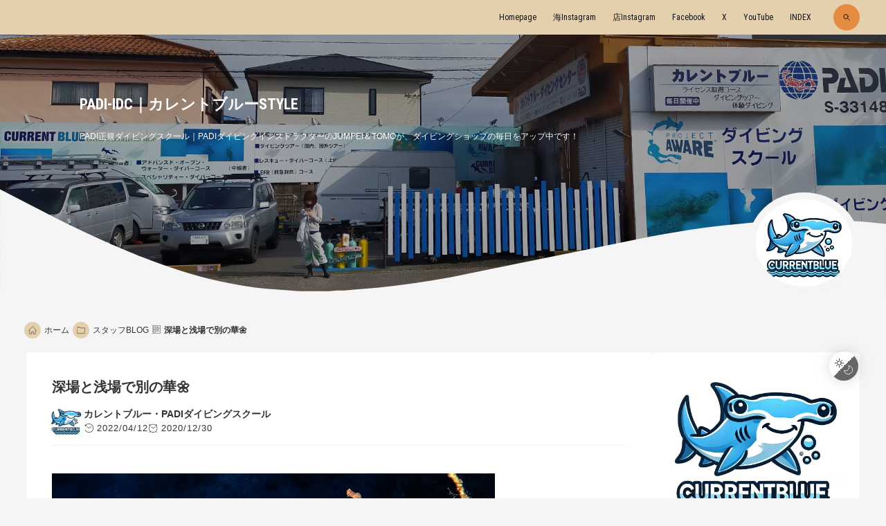

--- FILE ---
content_type: text/html; charset=utf-8
request_url: https://currentblue-style.jp/blog-entry-869.html
body_size: 25824
content:
<!DOCTYPE html>
<html lang="ja">
<head prefix="og: http://ogp.me/ns# fb: http://ogp.me/ns/fb# article: http://ogp.me/ns/article#">
<!-- 注)この行より上に追加不可(must NOT write anything above this line) -->
<meta charset="utf-8">
<meta name="viewport" content="width=device-width, initial-scale=1.0, user-scalable=yes">
<meta name="format-detection" content="telephone=no">
<meta name="apple-mobile-web-app-capable" content="yes">
<meta name="author" content="カレントブルー・PADIダイビングスクール">
<meta property="fb:app_id" content="290292324472569">
<meta name="description" content="こんにちは、HAMAです😄おでこと鰭先が黄色く染まった薄紅色のボディが珊瑚周りで一塊になって群れる光景📷このTOP写真はある日のディープダイビング中に見掛けたベニハナダイのコロニーです🐟深場でしか遭遇し得ないレアハナダイ🐟それが群れで見られたのはとても感動的でした✨ 確かに、この日はそもそも『レアハナダイ』遭遇というテーマを自身に掲げて潜った一日ではありました🌊ですが、そうは言ったって中々出会えないのがレアハナ..."><title>深場と浅場で別の華🌼 | PADI-IDC｜カレントブルーSTYLE</title>







<link rel="canonical" href="https://currentblue-style.jp/blog-entry-869.html">
<!-- 注)google fonts 不要なら ここから削除 1/2 -->
<link rel="preconnect" href="https://fonts.googleapis.com">
<link rel="preconnect" href="https://fonts.gstatic.com" crossorigin>
<link href="https://fonts.googleapis.com/css2?family=Roboto+Condensed:wght@400;700&amp;display=swap" rel="preload" as="style">
<link href="https://fonts.googleapis.com/css2?family=Roboto+Condensed:wght@400;700&amp;display=swap" rel="stylesheet" media="print" onload="this.media='all'">
<!-- google fonts 不要なら ここまで削除 1/2 -->

<link rel="stylesheet" href="https://blog-imgs-100.fc2.com/c/u/r/currentbluedc/css/a0be3.css" media="all">

<link rel="prefetch" href="https://currentblue-style.jp/archives.html"><link rel="alternate" type="application/rss+xml" href="https://currentblue-style.jp/?xml" title="RSS">

<!-- 注)Google analytics, twitterカードなど追加内容はここから -->

<!-- ここの間 -->


<meta name="google-site-verification" content="EVm2_XEzKSecKCvynW4jaTtDYP7Vz_SncA6f51F9Fsg" />




<!-- Google tag (gtag.js) -->
<script async src="https://www.googletagmanager.com/gtag/js?id=G-W39JWJX40T"></script>
<script>
  window.dataLayer = window.dataLayer || [];
  function gtag(){dataLayer.push(arguments);}
  gtag('js', new Date());

  gtag('config', 'G-W39JWJX40T');
</script>



<meta property="og:type" content="article">
<meta property="og:url" content="https://currentblue-style.jp/blog-entry-869.html">
<meta property="og:title" content="深場と浅場で別の華🌼">
<meta property="og:description" content="こんにちは、HAMAです😄おでこと鰭先が黄色く染まった薄紅色のボディが珊瑚周りで一塊になって群れる光景📷このTOP写真はある日のディープダイビング中に見掛けたベニハナダイのコロニーです🐟深場でしか遭遇し得ないレアハナダイ🐟それが群れで見られたのはとても感動的でした✨ 確かに、この日はそもそも『レアハナダイ』遭遇というテーマを自身に掲げて潜った一日ではありました🌊ですが、そうは言ったって中々出会えないのがレアハナ...">
<meta property="og:image" content="https://blog-imgs-141.fc2.com/c/u/r/currentbluedc/20201230011358a0a.jpg">
</head>

<body class="gc_hack"><!-- 'gc_hack' means hack for chromium glitch -->

<!-- 注)FC2アクセス解析はここから(但しgoogle analyticsはhead終了タグ直前) -->









<!-- ここの間 -->

  <svg xmlns="http://www.w3.org/2000/svg" style="display: none;">
    <defs>
      <symbol id="svg-search-stroke" viewBox="0 0 64 64">
        <path stroke-miterlimit="10" stroke-width="5" d="M39.049 39.049L56 56" stroke-linejoin="round" stroke-linecap="round"/><circle cx="27" cy="27" r="17" stroke-miterlimit="10" stroke-width="5" stroke-linejoin="round" stroke-linecap="round"></circle>
      </symbol>
      <symbol id="svg-facebook-fill" viewBox="0 0 320 512">
        <path d="M279.14 288l14.22-92.66h-88.91v-60.13c0-25.35 12.42-50.06 52.24-50.06h40.42V6.26S260.43 0 225.36 0c-73.22 0-121.08 44.38-121.08 124.72v70.62H22.89V288h81.39v224h100.17V288z"/>
      </symbol>
      <symbol id="svg-x-fill" viewBox="0 0 512 512">
        <path d="M389.2 48h70.6L305.6 224.2 487 464H345L233.7 318.6 106.5 464H35.8L200.7 275.5 26.8 48H172.4L272.9 180.9 389.2 48zM364.4 421.8h39.1L151.1 88h-42L364.4 421.8z"/>
      </symbol>
      <symbol id="svg-pinterest-fill" viewBox="0 0 384 512">
        <path d="M204 6.5C101.4 6.5 0 74.9 0 185.6 0 256 39.6 296 63.6 296c9.9 0 15.6-27.6 15.6-35.4 0-9.3-23.7-29.1-23.7-67.8 0-80.4 61.2-137.4 140.4-137.4 68.1 0 118.5 38.7 118.5 109.8 0 53.1-21.3 152.7-90.3 152.7-24.9 0-46.2-18-46.2-43.8 0-37.8 26.4-74.4 26.4-113.4 0-66.2-93.9-54.2-93.9 25.8 0 16.8 2.1 35.4 9.6 50.7-13.8 59.4-42 147.9-42 209.1 0 18.9 2.7 37.5 4.5 56.4 3.4 3.8 1.7 3.4 6.9 1.5 50.4-69 48.6-82.5 71.4-172.8 12.3 23.4 44.1 36 69.3 36 106.2 0 153.9-103.5 153.9-196.8C384 71.3 298.2 6.5 204 6.5z"/>
      </symbol>
      <symbol id="svg-instagram-fill" viewBox="0 0 448 512">
        <path d="M224.1 141c-63.6 0-114.9 51.3-114.9 114.9s51.3 114.9 114.9 114.9S339 319.5 339 255.9 287.7 141 224.1 141zm0 189.6c-41.1 0-74.7-33.5-74.7-74.7s33.5-74.7 74.7-74.7 74.7 33.5 74.7 74.7-33.6 74.7-74.7 74.7zm146.4-194.3c0 14.9-12 26.8-26.8 26.8-14.9 0-26.8-12-26.8-26.8s12-26.8 26.8-26.8 26.8 12 26.8 26.8zm76.1 27.2c-1.7-35.9-9.9-67.7-36.2-93.9-26.2-26.2-58-34.4-93.9-36.2-37-2.1-147.9-2.1-184.9 0-35.8 1.7-67.6 9.9-93.9 36.1s-34.4 58-36.2 93.9c-2.1 37-2.1 147.9 0 184.9 1.7 35.9 9.9 67.7 36.2 93.9s58 34.4 93.9 36.2c37 2.1 147.9 2.1 184.9 0 35.9-1.7 67.7-9.9 93.9-36.2 26.2-26.2 34.4-58 36.2-93.9 2.1-37 2.1-147.8 0-184.8zM398.8 388c-7.8 19.6-22.9 34.7-42.6 42.6-29.5 11.7-99.5 9-132.1 9s-102.7 2.6-132.1-9c-19.6-7.8-34.7-22.9-42.6-42.6-11.7-29.5-9-99.5-9-132.1s-2.6-102.7 9-132.1c7.8-19.6 22.9-34.7 42.6-42.6 29.5-11.7 99.5-9 132.1-9s102.7-2.6 132.1 9c19.6 7.8 34.7 22.9 42.6 42.6 11.7 29.5 9 99.5 9 132.1s2.7 102.7-9 132.1z"/>
      </symbol>
      <symbol id="svg-youtube-fill" viewBox="0 0 576 512">
        <path d="M549.655 124.083c-6.281-23.65-24.787-42.276-48.284-48.597C458.781 64 288 64 288 64S117.22 64 74.629 75.486c-23.497 6.322-42.003 24.947-48.284 48.597-11.412 42.867-11.412 132.305-11.412 132.305s0 89.438 11.412 132.305c6.281 23.65 24.787 41.5 48.284 47.821C117.22 448 288 448 288 448s170.78 0 213.371-11.486c23.497-6.321 42.003-24.171 48.284-47.821 11.412-42.867 11.412-132.305 11.412-132.305s0-89.438-11.412-132.305zm-317.51 213.508V175.185l142.739 81.205-142.739 81.201z"/>
      </symbol>
      <symbol id="svg-hatena-fill" viewBox="0 0 30 32">
        <path d="M 1.191 26.276 L 1.191 4.981 L 1.191 4.981 C 1.191 4.532 1.307 4.149 1.536 3.827 L 1.536 3.827 L 1.536 3.827 C 1.773 3.517 2.057 3.36 2.387 3.36 L 2.387 3.36 L 12.657 3.36 L 12.657 3.36 C 15.171 3.36 17.025 4.338 18.218 6.294 L 18.218 6.294 L 18.218 6.294 C 18.886 7.374 19.22 8.757 19.22 10.439 L 19.22 10.439 L 19.22 10.439 C 19.22 12.122 18.652 13.592 17.517 14.847 L 17.517 14.847 L 17.517 14.847 C 19.134 16.025 19.942 17.85 19.942 20.321 L 19.942 20.321 L 19.942 20.321 C 19.942 22.792 19.296 24.671 18.002 25.955 L 18.002 25.955 L 18.002 25.955 C 16.709 27.239 15.125 27.882 13.25 27.882 L 13.25 27.882 L 2.387 27.882 L 2.387 27.882 C 2.057 27.882 1.773 27.725 1.536 27.415 L 1.536 27.415 L 1.536 27.415 C 1.307 27.104 1.191 26.724 1.191 26.276 L 1.191 26.276 Z M 5.944 17.373 L 5.944 23.269 L 13.175 23.269 L 13.175 23.269 C 13.821 23.269 14.317 23.007 14.662 22.481 L 14.662 22.481 L 14.662 22.481 C 15.007 21.956 15.179 21.236 15.179 20.321 L 15.179 20.321 L 15.179 20.321 C 15.179 19.406 15.007 18.686 14.662 18.161 L 14.662 18.161 L 14.662 18.161 C 14.317 17.635 13.821 17.373 13.175 17.373 L 13.175 17.373 L 5.944 17.373 Z M 5.944 7.987 L 5.944 12.877 L 12.7 12.877 L 12.7 12.877 C 13.232 12.877 13.659 12.662 13.983 12.235 L 13.983 12.235 L 13.983 12.235 C 14.299 11.807 14.457 11.209 14.457 10.439 L 14.457 10.439 L 14.457 10.439 C 14.457 9.67 14.299 9.072 13.983 8.644 L 13.983 8.644 L 13.983 8.644 C 13.659 8.206 13.232 7.987 12.7 7.987 L 12.7 7.987 L 5.944 7.987 Z M 22.663 19.022 L 22.297 4.981 L 22.297 4.981 C 22.282 4.532 22.397 4.149 22.642 3.827 L 22.642 3.827 L 22.642 3.827 C 22.879 3.517 23.162 3.36 23.493 3.36 L 23.493 3.36 L 26.209 3.36 L 26.209 3.36 C 26.532 3.36 26.815 3.517 27.06 3.827 L 27.06 3.827 L 27.06 3.827 C 27.297 4.149 27.408 4.532 27.394 4.981 L 27.394 4.981 L 27.038 19.022 L 27.038 19.022 C 27.023 19.47 26.901 19.844 26.672 20.146 L 26.672 20.146 L 26.672 20.146 C 26.441 20.448 26.169 20.598 25.853 20.598 L 25.853 20.598 L 23.859 20.598 L 23.859 20.598 C 23.528 20.598 23.251 20.448 23.029 20.146 L 23.029 20.146 L 23.029 20.146 C 22.806 19.844 22.685 19.47 22.663 19.022 L 22.663 19.022 Z M 24.086 22.335 L 25.637 22.335 L 25.637 22.335 C 26.772 22.335 27.34 23.113 27.34 24.671 L 27.34 24.671 L 27.34 25.751 L 27.34 25.751 C 27.34 26.461 27.196 27.025 26.909 27.444 L 26.909 27.444 L 26.909 27.444 C 26.614 27.852 26.19 28.057 25.637 28.057 L 25.637 28.057 L 24.086 28.057 L 24.086 28.057 C 23.525 28.057 23.101 27.852 22.814 27.444 L 22.814 27.444 L 22.814 27.444 C 22.526 27.025 22.383 26.461 22.383 25.751 L 22.383 25.751 L 22.383 24.671 L 22.383 24.671 C 22.383 23.912 22.529 23.332 22.825 22.934 L 22.825 22.934 L 22.825 22.934 C 23.119 22.535 23.539 22.335 24.086 22.335 L 24.086 22.335 Z"/>
      </symbol>
      <symbol id="svg-line-fill" viewBox="0 0 296.528 296.528">
        <path d="M295.838,115.347l0.003-0.001l-0.092-0.76c-0.001-0.013-0.002-0.023-0.004-0.036c-0.001-0.011-0.002-0.021-0.004-0.032 l-0.344-2.858c-0.069-0.574-0.148-1.228-0.238-1.974l-0.072-0.594l-0.147,0.018c-3.617-20.571-13.553-40.093-28.942-56.762 c-15.317-16.589-35.217-29.687-57.548-37.878c-19.133-7.018-39.434-10.577-60.337-10.577c-28.22,0-55.627,6.637-79.257,19.193 C23.289,47.297-3.585,91.799,0.387,136.461c2.056,23.111,11.11,45.11,26.184,63.621c14.188,17.423,33.381,31.483,55.503,40.66 c13.602,5.642,27.051,8.301,41.291,11.116l1.667,0.33c3.921,0.776,4.975,1.842,5.247,2.264c0.503,0.784,0.24,2.329,0.038,3.18 c-0.186,0.785-0.378,1.568-0.57,2.352c-1.529,6.235-3.11,12.683-1.868,19.792c1.428,8.172,6.531,12.859,14.001,12.86 c0.001,0,0.001,0,0.002,0c8.035,0,17.18-5.39,23.231-8.956l0.808-0.475c14.436-8.478,28.036-18.041,38.271-25.425 c22.397-16.159,47.783-34.475,66.815-58.17C290.172,175.745,299.2,145.078,295.838,115.347z M92.343,160.561H66.761 c-3.866,0-7-3.134-7-7V99.865c0-3.866,3.134-7,7-7c3.866,0,7,3.134,7,7v46.696h18.581c3.866,0,7,3.134,7,7 C99.343,157.427,96.209,160.561,92.343,160.561z M119.03,153.371c0,3.866-3.134,7-7,7c-3.866,0-7-3.134-7-7V99.675 c0-3.866,3.134-7,7-7c3.866,0,7,3.134,7,7V153.371z M182.304,153.371c0,3.033-1.953,5.721-4.838,6.658 c-0.712,0.231-1.441,0.343-2.161,0.343c-2.199,0-4.323-1.039-5.666-2.888l-25.207-34.717v30.605c0,3.866-3.134,7-7,7 c-3.866,0-7-3.134-7-7v-52.16c0-3.033,1.953-5.721,4.838-6.658c2.886-0.936,6.045,0.09,7.827,2.545l25.207,34.717V99.675 c0-3.866,3.134-7,7-7c3.866,0,7,3.134,7,7V153.371z M233.311,159.269h-34.645c-3.866,0-7-3.134-7-7v-26.847V98.573 c0-3.866,3.134-7,7-7h33.57c3.866,0,7,3.134,7,7s-3.134,7-7,7h-26.57v12.849h21.562c3.866,0,7,3.134,7,7c0,3.866-3.134,7-7,7 h-21.562v12.847h27.645c3.866,0,7,3.134,7,7S237.177,159.269,233.311,159.269z"/>
      </symbol>
      <symbol id="svg-tiktok-fill" viewBox="0 0 64 64">
        <path fill="#ff004f" d="M58,19.4v9.3c-0.5,0-1.1,0.1-1.7,0.1c-4.5,0-8.7-1.7-11.9-4.4v19.8c0,4-1.3,7.8-3.6,10.8     c-3.2,4.3-8.4,7.2-14.3,7.2c-6.4,0-12-3.4-15.1-8.4c3.2,3,7.5,4.9,12.2,4.9c5.8,0,11-2.8,14.2-7.2c2.2-3,3.6-6.7,3.6-10.8V20.8     c3.2,2.8,7.3,4.4,11.9,4.4c0.6,0,1.1,0,1.7-0.1v-6c0.9,0.2,1.7,0.3,2.6,0.3H58z"/><path fill="#ff004f" d="M29,26.3v10.3c-0.7-0.2-1.5-0.3-2.2-0.3c-4.4,0-8,3.7-8,8.2c0,1,0.2,1.9,0.5,2.8c-2-1.5-3.4-3.9-3.4-6.6     c0-4.5,3.6-8.2,8-8.2c0.8,0,1.5,0.1,2.2,0.3l0-6.6c0.2,0,0.4,0,0.6,0C27.5,26.2,28.3,26.2,29,26.3z"/><path fill="#ff004f" d="M45.9,12c-1.8-1.6-3.1-3.8-3.8-6.1h2.4c0,0.5,0,0.9,0,1.4C44.7,8.9,45.2,10.5,45.9,12z"/><path d="M55.1,19.2v6c-0.5,0.1-1.1,0.1-1.7,0.1c-4.5,0-8.7-1.7-11.9-4.4v19.8c0,4-1.3,7.8-3.6,10.8c-3.3,4.4-8.4,7.2-14.2,7.2   c-4.7,0-9-1.9-12.2-4.9c-1.7-2.8-2.7-6-2.7-9.5c0-9.7,7.7-17.6,17.3-17.9l0,6.6c-0.7-0.2-1.5-0.3-2.2-0.3c-4.4,0-8,3.7-8,8.2   c0,2.7,1.3,5.2,3.4,6.6c1.1,3.1,4.1,5.4,7.5,5.4c4.4,0,8-3.7,8-8.2V5.9h7.3c0.7,2.4,2,4.5,3.8,6.1C47.7,15.6,51.1,18.3,55.1,19.2z"/><path fill="#00f7ef" d="M26.1,22.8l0,3.4c-9.6,0.3-17.3,8.2-17.3,17.9c0,3.5,1,6.7,2.7,9.5C8.1,50.3,6,45.7,6,40.5      c0-9.9,8-17.9,17.8-17.9C24.6,22.6,25.4,22.7,26.1,22.8z"/><path fill="#00f7ef" d="M42.1,5.9h-7.3v38.6c0,4.5-3.6,8.2-8,8.2c-3.5,0-6.4-2.2-7.5-5.4c1.3,0.9,2.9,1.5,4.6,1.5      c4.4,0,8-3.6,8-8.1V2h9.7v0.2c0,0.4,0,0.8,0.1,1.2C41.7,4.2,41.9,5.1,42.1,5.9z"/><path fill="#00f7ef" d="M55.1,15.5C55.1,15.5,55.1,15.5,55.1,15.5v3.6c-4-0.8-7.4-3.5-9.3-7.1C48.3,14.3,51.5,15.6,55.1,15.5z"/>
      </symbol>
      <symbol id="svg-angle-up-fill" viewBox="0 0 320 512">
        <path d="M177 159.7l136 136c9.4 9.4 9.4 24.6 0 33.9l-22.6 22.6c-9.4 9.4-24.6 9.4-33.9 0L160 255.9l-96.4 96.4c-9.4 9.4-24.6 9.4-33.9 0L7 329.7c-9.4-9.4-9.4-24.6 0-33.9l136-136c9.4-9.5 24.6-9.5 34-.1z"/>
      </symbol>
      <symbol id="svg-sun-stroke" viewBox="0 0 64 64">
        <circle cx="32" cy="32" r="14" fill="none" stroke-miterlimit="10" stroke-width="4" stroke-linejoin="round" stroke-linecap="round"></circle><path stroke-miterlimit="10" stroke-width="4" d="M32 2v8m0 44v8m30-30h-8m-44 0H2m8.8-21.2l5.6 5.6m31.2 31.2l5.6 5.6m0-42.4l-5.6 5.6M16.4 47.6l-5.6 5.6" stroke-linejoin="round" stroke-linecap="round"/>
      </symbol>
      <symbol id="svg-moon-stroke" viewBox="0 0 64 64">
        <path d="M35 2a25 25 0 0 1-22 36.8 24.9 24.9 0 0 1-10.6-2.3A30 30 0 1 0 35 2z" stroke-miterlimit="10" stroke-width="4" stroke-linejoin="round" stroke-linecap="round"/>
      </symbol>
            <symbol id="svg-home-stroke" viewBox="0 0 64 64">
        <path d="M32 4L2.445 34.57a.25.25 0 0 0 .174.43H10v27h15V45h14v17h15V35h7.382a.25.25 0 0 0 .174-.43z" stroke-linecap="round" stroke-miterlimit="10" stroke-width="3" stroke-linejoin="round"/>
      </symbol>
                  <symbol id="svg-comment-stroke" viewBox="0 0 64 64">
        <path d="M42 8H22a20 20 0 0 0 0 40h2v10l12-10h6a20 20 0 1 0 0-40z" stroke-miterlimit="10" stroke-width="3" stroke-linejoin="round" stroke-linecap="round"/>
      </symbol>
      <symbol id="svg-folder-stroke" viewBox="0 0 64 64">
        <path d="M2 55a2 2 0 0 0 2 2h56a2 2 0 0 0 2-2V15H24V9H2z" stroke-miterlimit="10" stroke-width="3" stroke-linejoin="round" stroke-linecap="round"/>
      </symbol>
                  <symbol id="svg-tag-stroke" viewBox="0 0 64 64">
        <path d="M25.6 61L3 38.4 38.4 3l21.2 1.4L61 25.6 25.6 61z" stroke-miterlimit="10" stroke-width="3" stroke-linejoin="round" stroke-linecap="round"/><circle cx="48" cy="16" r="4" stroke-miterlimit="10" stroke-width="3" stroke-linejoin="round" stroke-linecap="round"></circle>
      </symbol>
      <symbol id="svg-clock-fill" viewBox="0 0 20 20">
        <path d="M16.32 17.113c1.729-1.782 2.68-4.124 2.68-6.613 0-2.37-0.862-4.608-2.438-6.355l0.688-0.688 0.647 0.646c0.098 0.098 0.226 0.146 0.353 0.146s0.256-0.049 0.353-0.146c0.195-0.195 0.195-0.512 0-0.707l-2-2c-0.195-0.195-0.512-0.195-0.707 0s-0.195 0.512 0 0.707l0.647 0.646-0.688 0.688c-1.747-1.576-3.985-2.438-6.355-2.438s-4.608 0.862-6.355 2.438l-0.688-0.688 0.646-0.646c0.195-0.195 0.195-0.512 0-0.707s-0.512-0.195-0.707 0l-2 2c-0.195 0.195-0.195 0.512 0 0.707 0.098 0.098 0.226 0.146 0.354 0.146s0.256-0.049 0.354-0.146l0.646-0.646 0.688 0.688c-1.576 1.747-2.438 3.985-2.438 6.355 0 2.489 0.951 4.831 2.68 6.613l-2.034 2.034c-0.195 0.195-0.195 0.512 0 0.707 0.098 0.098 0.226 0.147 0.354 0.147s0.256-0.049 0.354-0.147l2.060-2.059c1.705 1.428 3.836 2.206 6.087 2.206s4.382-0.778 6.087-2.206l2.059 2.059c0.098 0.098 0.226 0.147 0.354 0.147s0.256-0.049 0.353-0.147c0.195-0.195 0.195-0.512 0-0.707l-2.034-2.034zM1 10.5c0-4.687 3.813-8.5 8.5-8.5s8.5 3.813 8.5 8.5c0 4.687-3.813 8.5-8.5 8.5s-8.5-3.813-8.5-8.5z"/><path d="M15.129 7.25c-0.138-0.239-0.444-0.321-0.683-0.183l-4.92 2.841-3.835-2.685c-0.226-0.158-0.538-0.103-0.696 0.123s-0.103 0.538 0.123 0.696l4.096 2.868c0.001 0.001 0.002 0.001 0.002 0.002 0.009 0.006 0.018 0.012 0.027 0.017 0.002 0.001 0.004 0.003 0.006 0.004 0.009 0.005 0.018 0.010 0.027 0.015 0.002 0.001 0.004 0.002 0.006 0.003 0.010 0.005 0.020 0.009 0.031 0.014 0.006 0.003 0.013 0.005 0.019 0.007 0.004 0.001 0.008 0.003 0.013 0.005 0.007 0.002 0.014 0.004 0.021 0.006 0.004 0.001 0.008 0.002 0.012 0.003 0.007 0.002 0.014 0.003 0.022 0.005 0.004 0.001 0.008 0.002 0.012 0.002 0.007 0.001 0.014 0.002 0.021 0.003 0.005 0.001 0.010 0.001 0.015 0.002 0.006 0.001 0.012 0.001 0.018 0.002 0.009 0.001 0.018 0.001 0.027 0.001 0.002 0 0.004 0 0.006 0 0 0 0-0 0-0s0 0 0.001 0c0.019 0 0.037-0.001 0.056-0.003 0.001-0 0.002-0 0.003-0 0.018-0.002 0.036-0.005 0.054-0.010 0.002-0 0.003-0.001 0.005-0.001 0.017-0.004 0.034-0.009 0.050-0.015 0.003-0.001 0.006-0.002 0.008-0.003 0.016-0.006 0.031-0.012 0.046-0.020 0.004-0.002 0.007-0.004 0.011-0.006 0.005-0.003 0.011-0.005 0.016-0.008l5.196-3c0.239-0.138 0.321-0.444 0.183-0.683z"/>
      </symbol>
      <symbol id="svg-reclock-fill" viewBox="0 0 20 20">
        <path d="M17.071 2.929c-1.889-1.889-4.4-2.929-7.071-2.929-3.094 0-5.975 1.425-7.853 3.807v-1.307c0-0.276-0.224-0.5-0.5-0.5s-0.5 0.224-0.5 0.5v2.972c0 0.229 0.155 0.428 0.377 0.485 0.097 0.025 0.195 0.019 0.284-0.011v0l2.853-0.972c0.261-0.089 0.401-0.373 0.312-0.634s-0.373-0.401-0.634-0.312l-1.49 0.508c1.688-2.208 4.32-3.534 7.152-3.534 4.963 0 9 4.037 9 9s-4.037 9-9 9c-3.316 0-6.354-1.815-7.928-4.737-0.131-0.243-0.434-0.334-0.677-0.203s-0.334 0.434-0.203 0.677c1.749 3.246 5.125 5.263 8.809 5.263 2.671 0 5.182-1.040 7.071-2.929s2.929-4.4 2.929-7.071c0-2.671-1.040-5.182-2.929-7.071z"/><path d="M10 10.5c-0.084 0-0.167-0.021-0.243-0.063l-4.5-2.5c-0.241-0.134-0.328-0.438-0.194-0.68s0.438-0.328 0.68-0.194l4.24 2.355 5.249-3.34c0.233-0.148 0.542-0.080 0.69 0.153s0.080 0.542-0.153 0.69l-5.5 3.5c-0.082 0.052-0.175 0.078-0.268 0.078z"/>
      </symbol>
      <symbol id="svg-folder-parent-stroke" viewBox="0 0 64 64">
        <path d="M5 56a3 3 0 0 1-3-3V8h18v4h34v8" stroke-miterlimit="10" stroke-width="3" stroke-linejoin="round" stroke-linecap="round"/><path d="M7 56a3 3 0 0 0 3-3V20h52v33a3 3 0 0 1-3 3H5" stroke-miterlimit="10" stroke-width="3" stroke-linejoin="round" stroke-linecap="round"/>
      </symbol>
      <symbol id="svg-article-stroke" viewBox="0 0 64 64">
        <path stroke-miterlimit="10" stroke-width="3" d="M2 2h60v60H2z" stroke-linejoin="round" stroke-linecap="round"/><path stroke-miterlimit="10" stroke-width="3" d="M34 12h12m-12 8h20m-20 8h20m-20 8h12m-12 8h20M10 12h16v16H10zm0 24h16v16H10z" stroke-linejoin="round" stroke-linecap="round"/>
      </symbol>
      <symbol id="svg-clipboard-fill" viewBox="0 0 384 512">
        <path d="M384 112v352c0 26.51-21.49 48-48 48H48c-26.51 0-48-21.49-48-48V112c0-26.51 21.49-48 48-48h80c0-35.29 28.71-64 64-64s64 28.71 64 64h80c26.51 0 48 21.49 48 48zM192 40c-13.255 0-24 10.745-24 24s10.745 24 24 24 24-10.745 24-24-10.745-24-24-24m96 114v-20a6 6 0 0 0-6-6H102a6 6 0 0 0-6 6v20a6 6 0 0 0 6 6h180a6 6 0 0 0 6-6z"/>
      </symbol>
                                                    </defs>
  </svg>


  <div class="wrapper">

    <div id="page_scroll-observe"></div>

    <!-- ヘッダー -->
    <header class="header-banner" id="header-banner">

      <!-- グローバルナビゲーション -->
      <div class="navigation-container" data-peekaboo>

        <!-- ブログ名 -->
        <div class="navi-blog-title-wrapper">

          <!-- 注)ブログ名ロゴ変更 ナビゲーション内 ここから削除 1/3 -->
          <div class="navi-blog-title" id="navi-blog-title">
            <a class="navi-blog-title-anchor" href="https://currentblue-style.jp/">PADI-IDC｜カレントブルーSTYLE</a>
          <!-- ブログ名ロゴ変更 ナビゲーション内 ここまで削除 1/3 -->

          <!-- 注)ブログ名ロゴ変更 ナビゲーション内 この一行削除(『画像URL』『画像横幅』『画像高さ』は代入必須) 2/3
          <div class="navi-blog-title-logo" id="navi-blog-title">
            <a class="navi-blog-title-anchor" href="https://currentblue-style.jp/"><img class="navi-blog-title-logo-image" src="画像URL" width="画像横幅" height="画像高さ" alt="PADI-IDC｜カレントブルーSTYLE"></a>
          注)ブログ名ロゴ変更 この一行削除() 3/3 -->

          </div>
        </div>

        <div class="navigation" id="navigation" data-drawer-target data-drawer-direction="right"><!-- 注)ドロワー展開軸 right or left or top (bottom指定不可) -->
          <div class="navigation-overlay" data-drawer-close tabindex="-1"></div>
          <div class="navi-wrapper">
            <nav class="navi-menu">
              <div class="navigation-btn-close" data-drawer-close tabindex="-1"></div>

              <!-- グローバルリンク -->
              <ul class="navi-list">


<li class="navi-item">
                  <a class="navi-item-anchor" href="https://www.current-blue.com/">Homepage</a>
                </li>

<li class="navi-item">
                  <a class="navi-item-anchor" href="https://www.instagram.com/diving_currentblue_dc/">海Instagram</a>
                </li>

<li class="navi-item">
                  <a class="navi-item-anchor" href="https://www.instagram.com/diving_school_currentblue/">店Instagram</a>
                </li>

 <li class="navi-item">
                  <a class="navi-item-anchor" href="https://www.facebook.com/currentblue">Facebook</a>
                </li>

 <li class="navi-item">
                  <a class="navi-item-anchor" href="https://twitter.com/currentblue2009">X</a>
                </li>

 <li class="navi-item">
                  <a class="navi-item-anchor" href="https://www.youtube.com/channel/UCFT-bG0n8XwnvGO3HVUndBQ">YouTube</a>
                </li>


                <li class="navi-item">
                  <a class="navi-item-anchor" href="https://currentblue-style.jp/archives.html">INDEX</a>
                </li>
              












                <!-- 注)ナビゲーション予備リンク 有効化はこの一行削除(『遷移先アドレス』代入必須) 1/2
                <li class="navi-item">
                  <a class="navi-item-anchor" href="遷移先アドレス">表示テキスト</a>
                </li>
                注)ナビゲーション予備リンク 有効化はこの一行削除 2/2 -->

                <!-- 注)ナビゲーション予備リンク2 有効化はこの一行削除(『遷移先アドレス』代入必須) 1/2
                <li class="navi-item">
                  <a class="navi-item-anchor" href="遷移先アドレス">表示テキスト</a>
                </li>
                注)ナビゲーション予備リンク2 有効化はこの一行削除 2/2 -->

                <!-- 検索(複製不可, 位置移動不可) -->
                <li class="navi-item expand-form">
                  <form class="navi-search-form" id="navi-search-form" action="https://currentblue-style.jp/blog-entry-869.html" method="get">
                    <input class="navi-search-text" id="navi-search-text" type="text" name="q" placeholder="記事検索" value="" aria-label="site search">
                    <span class="navi-search-btn navi-item-anchor"><svg class="svg-stroke" role="img" aria-hidden="true"><use xlink:href="#svg-search-stroke"></use></svg></span>
                  </form>
                </li>
                <!-- 検索(複製不可, 位置移動不可) ここまで -->
                <!-- この位置への要素追加挿入不可 -->
              </ul>

            </nav>
          </div>
        </div>

        <!-- ハンバーガーボタン ナビゲーションドロワー -->
        <div class="hamburger" data-drawer-trigger="" aria-controls="navigation" aria-expanded="false" role="button" aria-label="click to open">
          <div class="hamburger-center"></div>
        </div>

      </div>

      <div class="blog-name-container">

        <!-- ブログタイトル -->
        <div class="blog-title">

          <!-- 注)ブログ名ロゴ変更 ヘッダー内 ここから削除 1/3 -->
          <a class="blog-title-anchor" href="https://currentblue-style.jp/">PADI-IDC｜カレントブルーSTYLE</a>
          <!-- ブログ名ロゴ変更 ヘッダー内 ここから削除 1/3 -->

          <!-- 注)ブログ名ロゴ変更 ヘッダー内 この一行削除(『画像URL』『画像横幅』『画像高さ』は代入必須) 2/3
          <a class="blog-title-anchor" href="https://currentblue-style.jp/"><img class="blog_title-logo-image" src="画像URL" width="画像横幅" height="画像高さ" alt="PADI-IDC｜カレントブルーSTYLE" loading="lazy"></a>
          注)ブログ名ロゴ変更 ヘッダー内 この一行削除 3/3 -->

        </div>

        <p class="site-description">PADI正規ダイビングスクール｜PADIダイビングインストラクターのJUMPEI＆TOMOが、ダイビングショップの毎日をアップ中です！</p>

      </div><!-- /.blog-name-container -->

      <!-- 注)ヘッダーカーブ+プロフィール画像 不要ならここから削除 -->
      <div class="header-svg-wrapper">
        <svg class="header-svg" xmlns="http://www.w3.org/2000/svg" width="1533.869" height="186.666" viewBox="0 0 1438 175"><path d="m0 4 25 12.75 66 34c58.84 29.44 118.78 56.64 181 78.17 52.03 18.01 106.21 30.77 161 36.25l38 2.83 15 1h49l12-.96h11l10-.95 47-3.92c39.19-3.92 78.22-9.75 117-16.75l324-66c40.02-7.22 80.56-13.93 121-18.26l45-4.33 26-1.92 14-.91 15-1h16l16-1h24l15 1 50 2.17 40 3.83v115H0V4Z"/></svg>

        <!-- 注)ヘッダープロフィール画像不要ならここから削除 -->
        <div class="header-profile">
          <div class="header-profile-inner">
            <img class="header-profile-image" src="https://blog-imgs-156.fc2.com/c/u/r/currentbluedc/202501301448530a3.png" width="80" height="80" alt="カレントブルー・PADIダイビングスクール" loading="lazy"><!-- 注)ヘッダープロフィール画像変更は src="ここに画像URL" -->
          </div>
        </div>
        <!-- ヘッダープロフィール画像不要ならここまで削除 -->

      </div>
      <!-- ヘッダーカーブ+プロフィール画像 不要ならここまで削除 -->

    </header>

    <!-- 注)パンくずリスト不要ならここから削除 -->
        <div class="breadcrumbs-prewrap vertical"><!-- 注)パンくずリスト 横スクロールにするなら vertical を削除して <div class="breadcrumbs-prewrap"> に変更 -->
      <nav class="breadcrumbs-navi">
        <ol class="breadcrumbs" id="breadcrumbs">
    
                              <li class="breadcrumbs-item"><a class="breadcrumbs-anchor" href="https://currentblue-style.jp/"><span class="circle-icon svg-margin_right"><svg class="svg-stroke svg-home" role="img"><use xlink:href="#svg-home-stroke"></use></svg></span>ホーム</a></li>
                    <li class="breadcrumbs-item"><a class="breadcrumbs-anchor" href="/blog-category-0.html"><span class="circle-icon svg-margin_right"><svg class="svg-stroke" role="img" aria-hidden="true"><use xlink:href="#svg-folder-stroke"></use></svg></span>スタッフBLOG</a></li>
          <li class="breadcrumbs-item breadcrumbs-current"><svg class="svg-stroke svg-margin_right" role="img" aria-hidden="true"><use xlink:href="#svg-article-stroke"></use></svg>深場と浅場で別の華🌼</li>                                                                      
            </ol>
      </nav>
    </div>
        <!-- パンくずリスト不要ならここまで削除 -->

    <div class="main-container">
      <!-- メインカラム -->
      <main class="primary">

        <!-- 注)リスト型ページネーション複製 必要ならこの一行削除 1/2
                注)リスト型ページネーション複製 必要ならこの一行削除 1/2 -->

        
                <!-- 個別記事 -->
        <article class="main-body main-body-with-bg">
          <div class="entry-inner">

            <header class="entry-header">

              <!-- 記事タイトル -->
              <h1 class="entry-title" data-newdate="2020-12-30">深場と浅場で別の華🌼</h1>

              <div class="entry-header-inner">

                <!-- 管理者アイコン(記事編集リンク) -->
                <a class="entry-author-anchor" href="https://admin.blog.fc2.com/control.php?mode=editor&amp;process=load&amp;eno=869" target=_blank rel="noopener noreferrer" aria-label="edit">
                  <img class="entry-author-image lazyload" src="https://blog-imgs-106.fc2.com/v/a/n/vanillaice000/spacer.gif" data-src="https://blog-imgs-156.fc2.com/c/u/r/currentbluedc/202501301448530a3.png" width="76" height="76" alt="カレントブルー・PADIダイビングスクール" loading="lazy">
                </a>

                <div class="entry-header-contents">

                  <div class="entry-info-wrapper">

                    <!-- 管理者名 -->
                    <div class="entry-author-name entry-info">カレントブルー・PADIダイビングスクール</div>

                    
                  </div>

                  <div class="entry-info-wrapper entry-date">

                    <!-- 更新日(更新が無い場合は公開日とFC2仕様で同日表記) -->
                    <time class="entry-datetime" datetime="2022-04-12T19:08:39+09:00"><svg class="svg-fill svg-margin_right" role="img" aria-hidden="true"><use xlink:href="#svg-reclock-fill"></use></svg>2022/04/12</time>

                    <!-- 公開日 -->
                    <div class="entry-datetime"><svg class="svg-fill svg-margin_right" role="img" aria-hidden="true"><use xlink:href="#svg-clock-fill"></use></svg>2020/12/30</div>

                  </div>

                  <!-- 注)個別期記事ヘッダーカテゴリ表記必要ならこの一行削除 1/2
                  <div class="entry-info-wrapper entry-info-wrapper-category">
                                        <div class="entry-category">
                      <a href="/blog-category-0.html"><svg class="svg-stroke svg-margin_right" role="img" aria-hidden="true"><use xlink:href="#svg-folder-stroke"></use></svg>スタッフBLOG</a>
                    </div>
                  </div>
                  注)個別期記事ヘッダーカテゴリ表記必要ならこの一行削除 2/2 -->

                </div>

              </div><!-- /.entry-header-inner -->

              
            </header>

            <!-- 記事内容 -->
            <div class="inner-contents">
              <a href="https://blog-imgs-141.fc2.com/c/u/r/currentbluedc/20201230011358a0a.jpg" target="_blank"><img src="https://blog-imgs-141.fc2.com/c/u/r/currentbluedc/20201230011358a0a.jpg" alt="ﾍﾞﾆﾊﾅﾀﾞｲ群" width="640" height="480" /></a><br>こんにちは、HAMAです😄<br><br>おでこと鰭先が黄色く染まった薄紅色のボディが珊瑚周りで一塊になって群れる光景📷<br>このTOP写真はある日のディープダイビング中に見掛けたベニハナダイのコロニーです🐟<br><br>深場でしか遭遇し得ないレアハナダイ🐟<br>それが群れで見られたのはとても感動的でした✨<br><br><a href="https://blog-imgs-141.fc2.com/c/u/r/currentbluedc/20201230000559c7d.jpg" target="_blank"><img src="https://blog-imgs-141.fc2.com/c/u/r/currentbluedc/20201230000559c7ds.jpg" alt="ﾍﾞﾆﾊﾅﾀﾞｲ♀" width="300" height="225" /></a> <a href="https://blog-imgs-141.fc2.com/c/u/r/currentbluedc/202012300005545b9.jpg" target="_blank"><img src="https://blog-imgs-141.fc2.com/c/u/r/currentbluedc/202012300005545b9s.jpg" alt="ｽﾐﾚﾅｶﾞﾊﾅﾀﾞｲ♀" width="300" height="225" /></a><br>確かに、この日はそもそも『レアハナダイ』遭遇というテーマを自身に掲げて潜った一日ではありました🌊<br>ですが、そうは言ったって中々出会えないのがレアハナダイです💦<br><br>なのに、この日は思いの外沢山の遭遇が舞い訪れてくれるLUCKYな一日でした😁<img src="//static.fc2.com/image/i/203.gif"  class="emoji" style="border:none;" /><br><br>なので、今日の脳内DIVEはその日の遭遇を辿っていく形で進めてみたいと思います🌊<br><br>では、早速エントリー👎<br><br><img src="//static.fc2.com/image/i/239.gif"  class="emoji" style="border:none;" /><img src="//static.fc2.com/image/i/239.gif"  class="emoji" style="border:none;" /><img src="//static.fc2.com/image/i/239.gif"  class="emoji" style="border:none;" /><img src="//static.fc2.com/image/i/239.gif"  class="emoji" style="border:none;" /><img src="//static.fc2.com/image/i/239.gif"  class="emoji" style="border:none;" /><img src="//static.fc2.com/image/i/239.gif"  class="emoji" style="border:none;" /><img src="//static.fc2.com/image/i/239.gif"  class="emoji" style="border:none;" /><img src="//static.fc2.com/image/i/239.gif"  class="emoji" style="border:none;" /><img src="//static.fc2.com/image/i/239.gif"  class="emoji" style="border:none;" /><img src="//static.fc2.com/image/i/239.gif"  class="emoji" style="border:none;" /><br><br><a href="https://blog-imgs-141.fc2.com/c/u/r/currentbluedc/20201230025901603.jpg" target="_blank"><img src="https://blog-imgs-141.fc2.com/c/u/r/currentbluedc/20201230025901603s.jpg" alt="ｻｻﾑﾛ" width="300" height="225" /></a> <a href="https://blog-imgs-141.fc2.com/c/u/r/currentbluedc/20201230025900306.jpg" target="_blank"><img src="https://blog-imgs-141.fc2.com/c/u/r/currentbluedc/20201230025900306s.jpg" alt="ｷﾋﾞﾅｺﾞ群" width="300" height="225" /></a><br>透視度良好✨<br>風向き良く凪いで、沖払いの変な潮も無し<img src="//static.fc2.com/image/v/218.gif"  class="emoji" style="border:none;" /><br>抜群のコンディションの中、無駄な窒素蓄積を避け、高い中層から沖へと出して行きます<img src="//static.fc2.com/image/i/203.gif"  class="emoji" style="border:none;" /><br><br>狙いのエリア上までそこをキープし、到着後一気に潜降👎<br>そこからは一点ステイはナシ、徐々に徐々に深度を上げながら遭遇を楽しんでいきます✋<br><br><a href="https://blog-imgs-141.fc2.com/c/u/r/currentbluedc/20201230000548883.jpg" target="_blank"><img src="https://blog-imgs-141.fc2.com/c/u/r/currentbluedc/20201230000548883s.jpg" alt="ｲﾄﾋｷｺﾊｸﾊﾅﾀﾞｲ (2)" width="300" height="225" /></a> <a href="https://blog-imgs-141.fc2.com/c/u/r/currentbluedc/202012300005492aa.jpg" target="_blank"><img src="https://blog-imgs-141.fc2.com/c/u/r/currentbluedc/202012300005492aas.jpg" alt="ｲﾄﾋｷｺﾊｸﾊﾅﾀﾞｲ" width="300" height="225" /></a><br>イトヒキコハクハナダイ🐟<br><br>通称❝スジチガイ❞です<img src="//static.fc2.com/image/v/219.gif"  class="emoji" style="border:none;" /><br>右の写真に丁度スジハナダイが写り込んでいるので、スジの違いが比較し易いですね<img src="//static.fc2.com/image/i/190.gif"  class="emoji" style="border:none;" /><br><br>イトヒキの名が示す通り、糸状に分岐した尾鰭の先っちょをヒラヒラとなびかせるその姿、とても美しいですね✨<br><br><a href="https://blog-imgs-141.fc2.com/c/u/r/currentbluedc/202012300005514b7.jpg" target="_blank"><img src="https://blog-imgs-141.fc2.com/c/u/r/currentbluedc/202012300005514b7s.jpg" alt="ｷｼﾏﾊﾅﾀﾞｲ♀ (2)" width="300" height="225" /></a> <a href="https://blog-imgs-141.fc2.com/c/u/r/currentbluedc/20201230000553e79.jpg" target="_blank"><img src="https://blog-imgs-141.fc2.com/c/u/r/currentbluedc/20201230000553e79s.jpg" alt="ｷｼﾏﾊﾅﾀﾞｲ♀" width="300" height="225" /></a><br>キシマハナダイ🐟<br><br>ホワイト・ブラウン・イエローの３トーンがとっても綺麗な腹鰭と尻鰭が水中でもよく目立つキシマハナダイですが、コイツは顔のピンク&イエローの発色もとっても良く、目を見張る程に美しい個体でした✨<br><br><a href="https://blog-imgs-141.fc2.com/c/u/r/currentbluedc/20201230000601e85.jpg" target="_blank"><img src="https://blog-imgs-141.fc2.com/c/u/r/currentbluedc/20201230000601e85s.jpg" alt="ﾏﾀﾞﾗﾊﾅﾀﾞｲ (3)" width="300" height="225" /></a> <a href="https://blog-imgs-141.fc2.com/c/u/r/currentbluedc/202012300006037b9.jpg" target="_blank"><img src="https://blog-imgs-141.fc2.com/c/u/r/currentbluedc/202012300006037b9s.jpg" alt="ﾏﾀﾞﾗﾊﾅﾀﾞｲ" width="300" height="225" /></a><br>マダラハナダイ×２🐟<br><br>一匹は深度復帰中、下方向の視界に入り込んできた個体だったので追えず、遠くから１シャッター💦<br>もう一匹は目の前で見放題ながら狭い亀裂の中💦<br>という撮影には厳しい状況でしたが、流石にレアハナダイ界の人気者だけあって、とっても愛らしかったですよ🎵<br><br>そして、とっても嬉しかったのがこの・・・<br><a href="https://blog-imgs-141.fc2.com/c/u/r/currentbluedc/20201230000558734.jpg" target="_blank"><img src="https://blog-imgs-141.fc2.com/c/u/r/currentbluedc/20201230000558734s.jpg" alt="ﾌﾁﾄﾞﾘﾊﾅﾀﾞｲ幼" width="300" height="225" /></a> <a href="https://blog-imgs-141.fc2.com/c/u/r/currentbluedc/20201230000556645.jpg" target="_blank"><img src="https://blog-imgs-141.fc2.com/c/u/r/currentbluedc/20201230000556645s.jpg" alt="ﾌﾁﾄﾞﾘﾊﾅﾀﾞｲ幼 (2)" width="300" height="225" /></a><br>初遭遇<img src="//static.fc2.com/image/i/197.gif"  class="emoji" style="border:none;" />フチドリハナダイ🐟<br><br>画像等でしか見ていなかった時には、<br>❝コレ水中で気付けるのかなぁ❞<br>って思ったりしていたんですが、実際に本物を水中で見ると背鰭を縁取る赤色がとっても艶やかで案外目立ち、<br>❝なるほど、フチドリハナダイ、確かに縁取ってるわ<img src="//static.fc2.com/image/i/190.gif"  class="emoji" style="border:none;" />❞<br>ってなって、何だか妙に感慨深かったです✨<br><br>こんなに何種もの『レアハナダイ』に遭遇出来る事もそうないので、この日は本当LUCKYでした😆🎶<br><br>✤✤✤✤✤✤✤✤✤✤✤✤✤✤✤<br><br>ところでですが、『ディープダイビング』とはどんなダイビングでしょう<img src="//static.fc2.com/image/i/198.gif"  class="emoji" style="border:none;" /><br><a href="https://blog-imgs-141.fc2.com/c/u/r/currentbluedc/20201230103338f5f.jpg" target="_blank"><img src="https://blog-imgs-141.fc2.com/c/u/r/currentbluedc/20201230103338f5fs.jpg" alt="ディープダイビング" width="300" height="225" /></a> <a href="https://blog-imgs-141.fc2.com/c/u/r/currentbluedc/20201230103337346.jpg" target="_blank"><img src="https://blog-imgs-141.fc2.com/c/u/r/currentbluedc/20201230103337346s.jpg" alt="ｲｯﾄｳﾀﾞｲ" width="300" height="225" /></a><br>その名のままに解釈すると、深いところでするダイビングって事になりそうな気がしませんか<img src="//static.fc2.com/image/i/198.gif"  class="emoji" style="border:none;" /><br><br>ですが、ちゃんとしたディープダイブをそのプロフィールから見てみると、窒素コントロールの関係で、実際には他のどんなダイビングよりも浅場で過ごす時間の長いダイビングって事になります✋<br><br>窒素をコントロールする上での知識的土台と、しっかりとした技術的トレーニングが必須となるダイビング、それがディープダイビングです<img src="//static.fc2.com/image/v/219.gif"  class="emoji" style="border:none;" /><br><br>では、技術的トレーニングとは実際にはどういったものになるでしょう<img src="//static.fc2.com/image/i/198.gif"  class="emoji" style="border:none;" /><br><br>①コンマ何メートルの単位での深度コントロール技術<br><img src="//static.fc2.com/image/e/63.gif"  class="emoji" style="border:none;" />浮力トレーニング<br><br>②なんちゃってで任命してるだけみたいなものでは決してない、それぞれに高い意識を持ったバディ同士のコンタクトと相互管理技術<br><img src="//static.fc2.com/image/e/63.gif"  class="emoji" style="border:none;" />レスキュートレーニング<br><br>③組織内窒素増減のメカニズムとそれを表示する自身のコンピューターの性能を熟知した上での窒素コントロール技術<br><img src="//static.fc2.com/image/e/63.gif"  class="emoji" style="border:none;" />ディープトレーニング<br><br>④認識が難しいレベルのガス昏睡(窒素酔い)まで自覚し、その上でそれを自制し、その中でストレスなく広い視野を保ち続けられるだけの基本技術<br><img src="//static.fc2.com/image/e/63.gif"  class="emoji" style="border:none;" />純然たるダイビングスキルの向上<br><br>以上①～④のトレーニングをしっかりと行い、高い水準でそれを実践出来るダイバーに先ずは皆さん、なって下さい✋<br><br>この先まだまだ増えていく皆さんの海中時間🌊<br>それが更に安全で且つJOYFULなものになっていく事、請け合いですから😆<img src="//static.fc2.com/image/v/219.gif"  class="emoji" style="border:none;" /><br><br>✤✤✤✤✤✤✤✤✤✤✤✤✤✤✤<br><br>深場をレアハナダイにテーマ付けして潜った今回、折角なんで窒素コントロールの浅場時間にもテーマを置いて遊んでみました<img src="//static.fc2.com/image/v/219.gif"  class="emoji" style="border:none;" /><br><br><a href="https://blog-imgs-141.fc2.com/c/u/r/currentbluedc/20201230001406b49.jpg" target="_blank"><img src="https://blog-imgs-141.fc2.com/c/u/r/currentbluedc/20201230001406b49s.jpg" alt="ﾄｶﾗﾍﾞﾗ" width="300" height="225" /></a> <a href="https://blog-imgs-141.fc2.com/c/u/r/currentbluedc/202012300014033a2.jpg" target="_blank"><img src="https://blog-imgs-141.fc2.com/c/u/r/currentbluedc/202012300014033a2s.jpg" alt="ｽｼﾞﾍﾞﾗ" width="300" height="225" /></a><br><a href="https://blog-imgs-141.fc2.com/c/u/r/currentbluedc/2020123000140892c.jpg" target="_blank"><img src="https://blog-imgs-141.fc2.com/c/u/r/currentbluedc/2020123000140892cs.jpg" alt="ﾉﾄﾞｸﾞﾛﾍﾞﾗ" width="300" height="225" /></a> <a href="https://blog-imgs-141.fc2.com/c/u/r/currentbluedc/202012300014117ff.jpg" target="_blank"><img src="https://blog-imgs-141.fc2.com/c/u/r/currentbluedc/202012300014117ffs.jpg" alt="ﾌﾞﾁｽｽｷﾍﾞﾗ" width="300" height="225" /></a><br>水温がまだ下がり切らないこの時季だからこそって事で選んだそのテーマは・・・<br>普段はスルーしがちな種、『ベラ科の魚達』です🐟<br><br>では、ここは一気見で✋<br><br><a href="https://blog-imgs-141.fc2.com/c/u/r/currentbluedc/202012300013565d2.jpg" target="_blank"><img src="https://blog-imgs-141.fc2.com/c/u/r/currentbluedc/202012300013565d2s.jpg" alt="ｱｶｵﾋﾞﾍﾞﾗ♀" width="300" height="225" /></a> <a href="https://blog-imgs-141.fc2.com/c/u/r/currentbluedc/20201230001357232.jpg" target="_blank"><img src="https://blog-imgs-141.fc2.com/c/u/r/currentbluedc/20201230001357232s.jpg" alt="ｱｶﾆｼﾞﾍﾞﾗ" width="300" height="225" /></a><br>アカオビベラ🐟<br>アカニジベラ🐟<br><a href="https://blog-imgs-141.fc2.com/c/u/r/currentbluedc/20201230001359df8.jpg" target="_blank"><img src="https://blog-imgs-141.fc2.com/c/u/r/currentbluedc/20201230001359df8s.jpg" alt="ｵﾆﾍﾞﾗ" width="300" height="225" /></a> <a href="https://blog-imgs-141.fc2.com/c/u/r/currentbluedc/20201230001405dc1.jpg" target="_blank"><img src="https://blog-imgs-141.fc2.com/c/u/r/currentbluedc/20201230001405dc1s.jpg" alt="ｾﾅｽｼﾞﾍﾞﾗ" width="300" height="225" /></a><br>オニベラ🐟<br>セナスジベラ🐟<br><a href="https://blog-imgs-141.fc2.com/c/u/r/currentbluedc/202012300014102f2.jpg" target="_blank"><img src="https://blog-imgs-141.fc2.com/c/u/r/currentbluedc/202012300014102f2s.jpg" alt="ﾊｺﾍﾞﾗ" width="300" height="225" /></a> <a href="https://blog-imgs-141.fc2.com/c/u/r/currentbluedc/20201230001412972.jpg" target="_blank"><img src="https://blog-imgs-141.fc2.com/c/u/r/currentbluedc/20201230001412972s.jpg" alt="ﾔﾝｾﾝﾆｼｷﾍﾞﾗ" width="300" height="225" /></a><br>ハコベラ🐟<br>ヤンセンニシキベラ🐟<br><a href="https://blog-imgs-141.fc2.com/c/u/r/currentbluedc/20201230001400377.jpg" target="_blank"><img src="https://blog-imgs-141.fc2.com/c/u/r/currentbluedc/20201230001400377s.jpg" alt="ｼﾛﾀｽｷﾍﾞﾗ" width="300" height="225" /></a> <a href="https://blog-imgs-141.fc2.com/c/u/r/currentbluedc/202012300020008b1.jpg" target="_blank"><img src="https://blog-imgs-141.fc2.com/c/u/r/currentbluedc/202012300020008b1s.jpg" alt="ｽｼﾞｷﾂﾈﾍﾞﾗ (2)" width="300" height="225" /></a><br>シロタスキベラ🐟<br>そして超レアのスジキツネベラ(コイツのみ深場、証拠残しの１シャッターのみ<img src="//static.fc2.com/image/i/203.gif"  class="emoji" style="border:none;" />)🐟<br><br>全ダイブ通して季節柄色んなベラが視界にはチラつきましたが、中でも特に目を引いたのはこの辺りの面々ですかね😁<img src="//static.fc2.com/image/i/184.gif"  class="emoji" style="border:none;" /><br><br>高がベラって感じもあったので、今まではそれをテーマにして潜る事は余りありませんでした<img src="//static.fc2.com/image/i/203.gif"  class="emoji" style="border:none;" /><br>ですが・・・<br>こっちの海での遭遇は難しい死滅回遊のレアベラだけを抽出して遊ぶという事をふと思い付いて今回、浅場中一日ずっとやってみたんですが存外に面白かったですね😁🎵<br><br>深度復帰中、並びに浅場に戻ってからの時間、それらを楽しいものにするスキル<img src="//static.fc2.com/image/i/203.gif"  class="emoji" style="border:none;" /><br>それもディープダイビングを充実させる為の必要条件とまでは言わないまでも、十分条件ではあるかもしれませんね😄<img src="//static.fc2.com/image/v/219.gif"  class="emoji" style="border:none;" /><br><br>『ディープダイビング』をメインテーマに、『レアハナダイ』&『ベラ科の仲間達』で今日の脳内DIVEは遊んでみました🌊<br><br>では、本日はこの辺でイグジット👍<br><br>～HAMA～

<script type="text/javascript">
(function(d){
var link = d.getElementById("fc2relate_entry_thumbnail_css");
if (!link) {
var elm = d.createElement("link");
elm.href = "//static.fc2.com/css/blog/view/blogpc_relate_entry_thumbnail.css?160607a5";
elm.rel = "stylesheet";
elm.id = "fc2relate_entry_thumbnail_css";
var s0 = document.getElementsByTagName('link')[0];
s0.parentNode.insertBefore(elm, s0);
/*
var head = d.getElementsByTagNames("head");
head[0].appendChild(elm);
*/
}
})(document);
</script>

<dl id="fc2relate_entry_thumbnail_area" class="relate_dl fc2relate_entry_thumbnail_on">
	<dt class="relate_dt">関連記事</dt>
	<dd class="relate_dd">
		<ul class="relate_ul">
												<li class="relate_li">

						<span class="relate_entry_thumbnail">
							<a href="/blog-entry-875.html">
																	<img src="https://blogthumbnail.fc2.com/r72/141/c/u/r/currentbluedc/2021010107154439c.jpg" />															</a>
						</span>

						<span class="relate_entry_title">
							<a href="/blog-entry-875.html" class="relate_entry_title_text">
								Happy New year!							</a>
													</span>
					</li>
																<li class="relate_li">

						<span class="relate_entry_thumbnail">
							<a href="/blog-entry-873.html">
																	<img src="https://blogthumbnail.fc2.com/r72/141/c/u/r/currentbluedc/20201231215431bb5.jpg" />															</a>
						</span>

						<span class="relate_entry_title">
							<a href="/blog-entry-873.html" class="relate_entry_title_text">
								今年も、たくさんたくさん、ありがとうございました❣							</a>
													</span>
					</li>
																<li class="relate_li">

						<span class="relate_entry_thumbnail">
							<a href="/blog-entry-872.html">
																	<img src="https://blogthumbnail.fc2.com/r72/141/c/u/r/currentbluedc/20201231150202f41.jpg" />															</a>
						</span>

						<span class="relate_entry_title">
							<a href="/blog-entry-872.html" class="relate_entry_title_text">
								2020年ラストダイブ❣							</a>
													</span>
					</li>
																<li class="relate_li">

						<span class="relate_entry_thumbnail">
							<a href="/blog-entry-871.html">
																	<img src="https://blogthumbnail.fc2.com/r72/141/c/u/r/currentbluedc/20201231111630afb.jpg" />															</a>
						</span>

						<span class="relate_entry_title">
							<a href="/blog-entry-871.html" class="relate_entry_title_text">
								大晦日は気持ちの良い青空🌈							</a>
													</span>
					</li>
																<li class="relate_li">

						<span class="relate_entry_thumbnail">
							<a href="/blog-entry-870.html">
																	<img src="https://blogthumbnail.fc2.com/r72/141/c/u/r/currentbluedc/20201231061822715.jpg" />															</a>
						</span>

						<span class="relate_entry_title">
							<a href="/blog-entry-870.html" class="relate_entry_title_text">
								カレンダーお待たせしました❣							</a>
													</span>
					</li>
															<li class="relate_li_nolink">
					<span class="relate_entry_thumbnail">
													<img src="https://blogthumbnail.fc2.com/r72/141/c/u/r/currentbluedc/20201230011358a0a.jpg" />											</span>

					<span class="relate_entry_title">
						<span class="relate_entry_title_text">
							深場と浅場で別の華🌼						</span>
						<span class="relate_entry_date">
													</span>
					</span>
				</li>

																<li class="relate_li">

						<span class="relate_entry_thumbnail">
							<a href="/blog-entry-868.html">
																	<img src="https://blogthumbnail.fc2.com/r72/141/c/u/r/currentbluedc/202012292358534a9.jpg" />															</a>
						</span>

						<span class="relate_entry_title">
							<a href="/blog-entry-868.html" class="relate_entry_title_text">
								海の神さま							</a>
													</span>
					</li>
																<li class="relate_li">

						<span class="relate_entry_thumbnail">
							<a href="/blog-entry-864.html">
																	<img src="https://blogthumbnail.fc2.com/r72/141/c/u/r/currentbluedc/IMG_20200729_172844.jpg" />															</a>
						</span>

						<span class="relate_entry_title">
							<a href="/blog-entry-864.html" class="relate_entry_title_text">
								今年は不思議な風景にたくさん出会いました❣							</a>
													</span>
					</li>
																<li class="relate_li">

						<span class="relate_entry_thumbnail">
							<a href="/blog-entry-867.html">
																	<img src="https://blogthumbnail.fc2.com/r72/141/c/u/r/currentbluedc/202012270741222b6.jpg" />															</a>
						</span>

						<span class="relate_entry_title">
							<a href="/blog-entry-867.html" class="relate_entry_title_text">
								スマホ版							</a>
													</span>
					</li>
																<li class="relate_li">

						<span class="relate_entry_thumbnail">
							<a href="/blog-entry-866.html">
																	<img src="https://blogthumbnail.fc2.com/r72/141/c/u/r/currentbluedc/20201226192913204.jpg" />															</a>
						</span>

						<span class="relate_entry_title">
							<a href="/blog-entry-866.html" class="relate_entry_title_text">
								プレミアムなもの、頂いちゃいました😁							</a>
													</span>
					</li>
																<li class="relate_li">

						<span class="relate_entry_thumbnail">
							<a href="/blog-entry-865.html">
																	<img src="https://blogthumbnail.fc2.com/r72/141/c/u/r/currentbluedc/P1110673-1536x1024.jpg" />															</a>
						</span>

						<span class="relate_entry_title">
							<a href="/blog-entry-865.html" class="relate_entry_title_text">
								安全祈願❣							</a>
													</span>
					</li>
							
		</ul>
	</dd>
</dl>

                          </div>

            <!-- 注)タグポータルリンク+SNSシェア 双方不要ならここから削除 -->
            <footer class="entry-footer">

              <!-- 注)タグポータルリンク(タグ付けがある時のみ表記), 不要ならここから削除 -->
              <div class="entry-tag entry-tag-external"></div>
              <!-- タグポータルリンク(タグ付けがある時のみ表記), 不要ならここまで削除 -->

              <!-- 注)SNSシェア 不要ならここから削除 -->
              <ul class="sns-list-share">

                <!-- facebook -->
                <li class="sns-item-share">
                  <a class="sns-anchor sns-anchor-share sns-facebook" href="https://www.facebook.com/sharer.php?u=https://currentblue-style.jp/blog-entry-869.html&amp;t=%E6%B7%B1%E5%A0%B4%E3%81%A8%E6%B5%85%E5%A0%B4%E3%81%A7%E5%88%A5%E3%81%AE%E8%8F%AF%F0%9F%8C%BC" target="_blank" rel="noopener noreferrer" aria-label="Share on Facebook"><svg class="svg-fill" role="img" aria-hidden="true"><use xlink:href="#svg-facebook-fill"></use></svg></a>
                </li>

                <!-- X -->
                <li class="sns-item-share">
                  <a class="sns-anchor sns-anchor-share sns-x" href="https://x.com/intent/tweet?url=https://currentblue-style.jp/blog-entry-869.html&amp;text=%E6%B7%B1%E5%A0%B4%E3%81%A8%E6%B5%85%E5%A0%B4%E3%81%A7%E5%88%A5%E3%81%AE%E8%8F%AF%F0%9F%8C%BC" target="_blank" rel="noopener noreferrer" aria-label="Post on X"><svg class="svg-fill" role="img" aria-hidden="true"><use xlink:href="#svg-x-fill"></use></svg></a>
                </li>

                <!-- pinterest -->
                <li class="sns-item-share">
                  <a class="sns-anchor sns-anchor-share sns-pinterest" href="https://www.pinterest.com/pin/create/button/?url=https://currentblue-style.jp/blog-entry-869.html&amp;media=https://blog-imgs-141.fc2.com/c/u/r/currentbluedc/20201230011358a0a.jpg&amp;description=%E6%B7%B1%E5%A0%B4%E3%81%A8%E6%B5%85%E5%A0%B4%E3%81%A7%E5%88%A5%E3%81%AE%E8%8F%AF%F0%9F%8C%BC" target="_blank" rel="noopener noreferrer" aria-label="Pin it on Pinterest"><svg class="svg-fill" role="img" aria-hidden="true"><use xlink:href="#svg-pinterest-fill"></use></svg></a>
                </li>

                <!-- line -->
                <li class="sns-item-share">
                  <a class="sns-anchor sns-anchor-share sns-line" href="https://timeline.line.me/social-plugin/share?url=https://currentblue-style.jp/blog-entry-869.html" target="_blank" rel="noopener noreferrer" aria-label="Send via Line"><svg class="svg-fill svg-line" role="img" aria-hidden="true"><use xlink:href="#svg-line-fill"></use></svg></a>
                </li>

                <!-- hatena -->
                <li class="sns-item-share">
                  <a class="sns-anchor sns-anchor-share sns-hatena" href="http://b.hatena.ne.jp/add?mode=confirm&amp;url=https://currentblue-style.jp/blog-entry-869.html" target="_blank" rel="noopener noreferrer" aria-label="Bookmark on Hatena"><svg class="svg-fill svg-hatena" role="img" aria-hidden="true"><use xlink:href="#svg-hatena-fill"></use></svg></a>
                </li>

                <!-- URL copy (複製不可) -->
                <li class="sns-item-share">
                  <div class="sns-anchor sns-anchor-share sns-copy">
                    <button class="copy-btn sns-copy-btn" data-clipboard-text="https://currentblue-style.jp/blog-entry-869.html" aria-label="copy URL"><svg class="svg-fill" role="img" aria-hidden="true"><use xlink:href="#svg-clipboard-fill"></use></svg></button>
                  </div>
                </li>

              </ul>
              <!-- SNSシェア 不要ならここまで削除 -->

            </footer>
            <!-- タグポータルリンク+SNSシェア 双方不要ならここまで削除 -->

          </div>
        </article>        
        
        
        
        
        
        
                <div class="pager" id="pager">

          <!-- 注)個別記事ページネーション更新順 不要ならここから削除 1/2 -->
          <div class="pager_entry-guide">更新順</div>
          <ul class="pager_entry-list">
            <li class="pager_entry-item">
                            <a class="pager_entry-item-anchor" href="https://currentblue-style.jp/blog-entry-870.html" rel="nofollow">
                <div class="pager-box">
                  <div class="pager_entry-image pager_entry-image-prev"></div>
                  <div class="pager_entry-box">
                    <div class="pager_entry-box-text pager_entry-box-text-new">NEWER ENTRY</div>
                    <p class="pager_entry-box-title">カレンダーお待たせしました❣</p>
                  </div>
                </div>
              </a>
                          </li>
            <li class="pager_entry-item">
                            <a class="pager_entry-item-anchor" href="https://currentblue-style.jp/blog-entry-868.html">
                <div class="pager-box">
                  <div class="pager_entry-box next-justify">
                    <div class="pager_entry-box-text pager_entry-box-text-old">OLDER ENTRY</div>
                    <p class="pager_entry-box-title">海の神さま</p>
                  </div>
                  <div class="pager_entry-image pager_entry-image-next"></div>
                </div>
              </a>
                          </li>
          </ul>
          <!-- 個別記事ページネーション更新順 不要ならここまで削除 -->

          <!-- 注)個別記事ページネーション同カテゴリ 不要ならここから削除 1/2 -->
          <div class="pager_entry-guide">
            <a class="pager_entry-cat-guide-anchor" href="/blog-category-0.html"><svg class="svg-stroke svg-margin_right" role="img" aria-hidden="true"><use xlink:href="#svg-folder-stroke"></use></svg>スタッフBLOG</a>          </div>
          <ul class="pager_entry-list">
            <li class="pager_entry-item">
                            <a class="pager_entry-item-anchor" href="https://currentblue-style.jp/blog-entry-870.html" rel="nofollow">
                <div class="pager-box">
                  <div class="pager_entry-image pager_entry-image-cat-prev"></div>
                  <div class="pager_entry-box">
                    <div class="pager_entry-box-text pager_entry-box-text-new">NEWER ENTRY</div>
                    <p class="pager_entry-box-title">カレンダーお待たせしました❣</p>
                  </div>
                </div>
              </a>
                          </li>
            <li class="pager_entry-item">
                            <a class="pager_entry-item-anchor" href="https://currentblue-style.jp/blog-entry-868.html">
                <div class="pager-box">
                  <div class="pager_entry-box next-justify">
                    <div class="pager_entry-box-text pager_entry-box-text-old">OLDER ENTRY</div>
                    <p class="pager_entry-box-title">海の神さま</p>
                  </div>
                  <div class="pager_entry-image pager_entry-image-cat-next"></div>
                </div>
              </a>
                          </li>
          </ul>
          <!-- 個別記事ページネーション同カテゴリ 不要ならここまで削除 -->

        </div>
        
        
      </main>

      <!-- サイドメニュー -->
      <aside class="secondary" id="secondary">

        <!-- 注)固有セクション プロフィール+SNSリンク 双方不要ならここから削除 -->
        <div class="sidemenu sidemenu-profile">

          <!-- 注)固有セクション プロフィール 不要ならここから削除 -->
          <div class="sidemenu-profile-wrapper">
            <div class="sidemenu-profile-image-wrapper">
              <img class="sidemenu-profile-image" src="https://blog-imgs-156.fc2.com/c/u/r/currentbluedc/202501301448530a3.png" width="300" height="300" alt="カレントブルー・PADIダイビングスクール" loading="lazy">
              <svg class="profile-svg" xmlns="http://www.w3.org/2000/svg" width="16in" height="1.6in" viewBox="0 0 1440 144"><path d="m1439 0 1 15v129H0V96l26-1.91 68-4.18L139 87l13-1 29-1 15-1h14l15-1h29l15-1h47l17 1c54.07.08 108.24 3.41 162 9.16 87.36 9.36 173.81 26.36 261 37.12l58 6.55 34 2.26 11 .91 21 1h56l20-1 10-.91 46-4.81c42.5-5.59 84.56-14.5 126-25.4 74.92-19.69 144.2-44.96 216-73.68l55-22L1439 0Z"/></svg><!-- 注)プロフィール画像下カーブ 不要ならこの一行削除 -->
            </div>
            <div class="sidemenu-profile-name">カレントブルー・PADIダイビングスクール</div>
            <div class="sidemenu-profile-desc">PADI公認ダイビングスクール<br><br>カレントブルーブログへようこそ！ライセンス取得からインストラクターの養成まで、全てのPADIコースを開催できる千葉県で数少ないPADI5スターIDセンターです。ゴールドカード発行！<br><br>カレントブルーのマスコットキャラクター「鮫島とんかちくん」もヨロシクね☺️</div>
          </div>
          <!-- 固有セクション プロフィール 不要ならここまで削除 -->

          <!-- 注)固有セクション SNSリンク 不要ならここから削除 -->
          <ul class="sns-list-link">

            <!-- facebook -->
            <li class="sns-item-link"><a class="sns-anchor sns-anchor-link sns-facebook" href="" target="_blank" rel="noopener noreferrer" aria-label="go onto Facebook"><svg class="svg-fill" role="img" aria-hidden="true"><use xlink:href="#svg-facebook-fill"></use></svg></a></li>

            <!-- X -->
            <li class="sns-item-link"><a class="sns-anchor sns-anchor-link sns-x" href="" target="_blank" rel="noopener noreferrer" aria-label="go onto X"><svg class="svg-fill" role="img" aria-hidden="true"><use xlink:href="#svg-x-fill"></use></svg></a></li>

            <!-- instagram -->
            <li class="sns-item-link"><a class="sns-anchor sns-anchor-link sns-instagram" href="" target="_blank" rel="noopener noreferrer" aria-label="go onto Instagram"><svg class="svg-fill" role="img" aria-hidden="true"><use xlink:href="#svg-instagram-fill"></use></svg></a></li>

            <!-- pinterest -->
            <li class="sns-item-link"><a class="sns-anchor sns-anchor-link sns-pinterest" href="" target="_blank" rel="noopener noreferrer" aria-label="go onto Pinterest"><svg class="svg-fill" role="img" aria-hidden="true"><use xlink:href="#svg-pinterest-fill"></use></svg></a></li>

            <!-- youtube -->
            <li class="sns-item-link"><a class="sns-anchor sns-anchor-link sns-youtube" href="" target="_blank" rel="noopener noreferrer" aria-label="go onto YouTube"><svg class="svg-fill" role="img" aria-hidden="true"><use xlink:href="#svg-youtube-fill"></use></svg></a></li>

            <!-- tiktok -->
            <li class="sns-item-link"><a class="sns-anchor sns-anchor-link sns-tiktok" href="" target="_blank" rel="noopener noreferrer" aria-label="go onto TikTok"><svg class="svg-fill" role="img" aria-hidden="true"><use xlink:href="#svg-tiktok-fill"></use></svg></a></li>

          </ul>
          <!-- 固有セクション SNSリンク 不要ならここまで削除 -->

        </div>
        <!-- 固有セクション プロフィール+SNSリンク 双方不要ならここまで削除 -->

        
        <!-- プラグインカテゴリ1 -->
        
        <section class="sidemenu">
          <h3 class="sidemenu-heading">検索フォーム</h3>
                    <div class="sidemenu-style"><form action="https://currentblue-style.jp/blog-entry-869.html" method="get">
<p class="plugin-search" style="text-align:center">
<input type="text" size="20" name="q" value="" maxlength="200"><br>
<input type="submit" value=" 検索 ">
</p>
</form></div>
                  </section>
        
        <section class="sidemenu">
          <h3 class="sidemenu-heading">月別アーカイブ</h3>
                    <div class="sidemenu-style"><ul>
<li style="text-align:center">
<a href="https://currentblue-style.jp/blog-date-202510.html" title="2025/10">2025/10 (14)</a>
</li><li style="text-align:center">
<a href="https://currentblue-style.jp/blog-date-202509.html" title="2025/09">2025/09 (22)</a>
</li><li style="text-align:center">
<a href="https://currentblue-style.jp/blog-date-202508.html" title="2025/08">2025/08 (32)</a>
</li><li style="text-align:center">
<a href="https://currentblue-style.jp/blog-date-202507.html" title="2025/07">2025/07 (30)</a>
</li><li style="text-align:center">
<a href="https://currentblue-style.jp/blog-date-202506.html" title="2025/06">2025/06 (25)</a>
</li><li style="text-align:center">
<a href="https://currentblue-style.jp/blog-date-202505.html" title="2025/05">2025/05 (37)</a>
</li><li style="text-align:center">
<a href="https://currentblue-style.jp/blog-date-202504.html" title="2025/04">2025/04 (31)</a>
</li><li style="text-align:center">
<a href="https://currentblue-style.jp/blog-date-202503.html" title="2025/03">2025/03 (47)</a>
</li><li style="text-align:center">
<a href="https://currentblue-style.jp/blog-date-202502.html" title="2025/02">2025/02 (41)</a>
</li><li style="text-align:center">
<a href="https://currentblue-style.jp/blog-date-202501.html" title="2025/01">2025/01 (43)</a>
</li><li style="text-align:center">
<a href="https://currentblue-style.jp/blog-date-202412.html" title="2024/12">2024/12 (37)</a>
</li><li style="text-align:center">
<a href="https://currentblue-style.jp/blog-date-202411.html" title="2024/11">2024/11 (41)</a>
</li><li style="text-align:center">
<a href="https://currentblue-style.jp/blog-date-202410.html" title="2024/10">2024/10 (42)</a>
</li><li style="text-align:center">
<a href="https://currentblue-style.jp/blog-date-202409.html" title="2024/09">2024/09 (30)</a>
</li><li style="text-align:center">
<a href="https://currentblue-style.jp/blog-date-202408.html" title="2024/08">2024/08 (38)</a>
</li><li style="text-align:center">
<a href="https://currentblue-style.jp/blog-date-202407.html" title="2024/07">2024/07 (48)</a>
</li><li style="text-align:center">
<a href="https://currentblue-style.jp/blog-date-202406.html" title="2024/06">2024/06 (38)</a>
</li><li style="text-align:center">
<a href="https://currentblue-style.jp/blog-date-202405.html" title="2024/05">2024/05 (46)</a>
</li><li style="text-align:center">
<a href="https://currentblue-style.jp/blog-date-202404.html" title="2024/04">2024/04 (47)</a>
</li><li style="text-align:center">
<a href="https://currentblue-style.jp/blog-date-202403.html" title="2024/03">2024/03 (42)</a>
</li><li style="text-align:center">
<a href="https://currentblue-style.jp/blog-date-202402.html" title="2024/02">2024/02 (35)</a>
</li><li style="text-align:center">
<a href="https://currentblue-style.jp/blog-date-202401.html" title="2024/01">2024/01 (46)</a>
</li><li style="text-align:center">
<a href="https://currentblue-style.jp/blog-date-202312.html" title="2023/12">2023/12 (39)</a>
</li><li style="text-align:center">
<a href="https://currentblue-style.jp/blog-date-202311.html" title="2023/11">2023/11 (55)</a>
</li><li style="text-align:center">
<a href="https://currentblue-style.jp/blog-date-202310.html" title="2023/10">2023/10 (33)</a>
</li><li style="text-align:center">
<a href="https://currentblue-style.jp/blog-date-202309.html" title="2023/09">2023/09 (39)</a>
</li><li style="text-align:center">
<a href="https://currentblue-style.jp/blog-date-202308.html" title="2023/08">2023/08 (40)</a>
</li><li style="text-align:center">
<a href="https://currentblue-style.jp/blog-date-202307.html" title="2023/07">2023/07 (56)</a>
</li><li style="text-align:center">
<a href="https://currentblue-style.jp/blog-date-202306.html" title="2023/06">2023/06 (45)</a>
</li><li style="text-align:center">
<a href="https://currentblue-style.jp/blog-date-202305.html" title="2023/05">2023/05 (66)</a>
</li><li style="text-align:center">
<a href="https://currentblue-style.jp/blog-date-202304.html" title="2023/04">2023/04 (52)</a>
</li><li style="text-align:center">
<a href="https://currentblue-style.jp/blog-date-202303.html" title="2023/03">2023/03 (61)</a>
</li><li style="text-align:center">
<a href="https://currentblue-style.jp/blog-date-202302.html" title="2023/02">2023/02 (44)</a>
</li><li style="text-align:center">
<a href="https://currentblue-style.jp/blog-date-202301.html" title="2023/01">2023/01 (47)</a>
</li><li style="text-align:center">
<a href="https://currentblue-style.jp/blog-date-202212.html" title="2022/12">2022/12 (66)</a>
</li><li style="text-align:center">
<a href="https://currentblue-style.jp/blog-date-202211.html" title="2022/11">2022/11 (50)</a>
</li><li style="text-align:center">
<a href="https://currentblue-style.jp/blog-date-202210.html" title="2022/10">2022/10 (61)</a>
</li><li style="text-align:center">
<a href="https://currentblue-style.jp/blog-date-202209.html" title="2022/09">2022/09 (58)</a>
</li><li style="text-align:center">
<a href="https://currentblue-style.jp/blog-date-202208.html" title="2022/08">2022/08 (54)</a>
</li><li style="text-align:center">
<a href="https://currentblue-style.jp/blog-date-202207.html" title="2022/07">2022/07 (50)</a>
</li><li style="text-align:center">
<a href="https://currentblue-style.jp/blog-date-202206.html" title="2022/06">2022/06 (59)</a>
</li><li style="text-align:center">
<a href="https://currentblue-style.jp/blog-date-202205.html" title="2022/05">2022/05 (69)</a>
</li><li style="text-align:center">
<a href="https://currentblue-style.jp/blog-date-202204.html" title="2022/04">2022/04 (60)</a>
</li><li style="text-align:center">
<a href="https://currentblue-style.jp/blog-date-202203.html" title="2022/03">2022/03 (68)</a>
</li><li style="text-align:center">
<a href="https://currentblue-style.jp/blog-date-202202.html" title="2022/02">2022/02 (58)</a>
</li><li style="text-align:center">
<a href="https://currentblue-style.jp/blog-date-202201.html" title="2022/01">2022/01 (44)</a>
</li><li style="text-align:center">
<a href="https://currentblue-style.jp/blog-date-202112.html" title="2021/12">2021/12 (81)</a>
</li><li style="text-align:center">
<a href="https://currentblue-style.jp/blog-date-202111.html" title="2021/11">2021/11 (41)</a>
</li><li style="text-align:center">
<a href="https://currentblue-style.jp/blog-date-202110.html" title="2021/10">2021/10 (50)</a>
</li><li style="text-align:center">
<a href="https://currentblue-style.jp/blog-date-202109.html" title="2021/09">2021/09 (54)</a>
</li><li style="text-align:center">
<a href="https://currentblue-style.jp/blog-date-202108.html" title="2021/08">2021/08 (45)</a>
</li><li style="text-align:center">
<a href="https://currentblue-style.jp/blog-date-202107.html" title="2021/07">2021/07 (55)</a>
</li><li style="text-align:center">
<a href="https://currentblue-style.jp/blog-date-202106.html" title="2021/06">2021/06 (77)</a>
</li><li style="text-align:center">
<a href="https://currentblue-style.jp/blog-date-202105.html" title="2021/05">2021/05 (62)</a>
</li><li style="text-align:center">
<a href="https://currentblue-style.jp/blog-date-202104.html" title="2021/04">2021/04 (53)</a>
</li><li style="text-align:center">
<a href="https://currentblue-style.jp/blog-date-202103.html" title="2021/03">2021/03 (58)</a>
</li><li style="text-align:center">
<a href="https://currentblue-style.jp/blog-date-202102.html" title="2021/02">2021/02 (38)</a>
</li><li style="text-align:center">
<a href="https://currentblue-style.jp/blog-date-202101.html" title="2021/01">2021/01 (60)</a>
</li><li style="text-align:center">
<a href="https://currentblue-style.jp/blog-date-202012.html" title="2020/12">2020/12 (51)</a>
</li><li style="text-align:center">
<a href="https://currentblue-style.jp/blog-date-202011.html" title="2020/11">2020/11 (54)</a>
</li><li style="text-align:center">
<a href="https://currentblue-style.jp/blog-date-202010.html" title="2020/10">2020/10 (48)</a>
</li><li style="text-align:center">
<a href="https://currentblue-style.jp/blog-date-202009.html" title="2020/09">2020/09 (41)</a>
</li><li style="text-align:center">
<a href="https://currentblue-style.jp/blog-date-202008.html" title="2020/08">2020/08 (44)</a>
</li><li style="text-align:center">
<a href="https://currentblue-style.jp/blog-date-202007.html" title="2020/07">2020/07 (54)</a>
</li><li style="text-align:center">
<a href="https://currentblue-style.jp/blog-date-202006.html" title="2020/06">2020/06 (58)</a>
</li><li style="text-align:center">
<a href="https://currentblue-style.jp/blog-date-202005.html" title="2020/05">2020/05 (55)</a>
</li><li style="text-align:center">
<a href="https://currentblue-style.jp/blog-date-202004.html" title="2020/04">2020/04 (50)</a>
</li><li style="text-align:center">
<a href="https://currentblue-style.jp/blog-date-202003.html" title="2020/03">2020/03 (70)</a>
</li><li style="text-align:center">
<a href="https://currentblue-style.jp/blog-date-202002.html" title="2020/02">2020/02 (40)</a>
</li><li style="text-align:center">
<a href="https://currentblue-style.jp/blog-date-202001.html" title="2020/01">2020/01 (53)</a>
</li><li style="text-align:center">
<a href="https://currentblue-style.jp/blog-date-201912.html" title="2019/12">2019/12 (59)</a>
</li><li style="text-align:center">
<a href="https://currentblue-style.jp/blog-date-201911.html" title="2019/11">2019/11 (35)</a>
</li><li style="text-align:center">
<a href="https://currentblue-style.jp/blog-date-201910.html" title="2019/10">2019/10 (51)</a>
</li></ul></div>
                  </section>
        
        <section class="sidemenu">
          <h3 class="sidemenu-heading">アクセスカウンター</h3>
                    <div class="sidemenu-style"><div class="plugin-freearea" style="text-align:center">
  <script language="javascript" type="text/javascript" src="//counter1.fc2.com/counter.php?id=36459729&main=1"></script><noscript><img src="//counter1.fc2.com/counter_img.php?id=36459729&main=1" /></noscript>
</div></div>
                  </section>
        
        <section class="sidemenu">
          <h3 class="sidemenu-heading">カレンダー</h3>
                    <div class="sidemenu-style"><div class="plugin-calender" style="text-align:left">
  <table summary="カレンダー" class="calender">
    <caption>
      <a href="https://currentblue-style.jp/blog-date-202512.html">12</a>
      | 2026/01 | 
      <a href="https://currentblue-style.jp/blog-date-202602.html">02</a>
    </caption>
    <tr>
      <th abbr="日曜日" scope="col" id="sun">日</th>
      <th abbr="月曜日" scope="col">月</th>
      <th abbr="火曜日" scope="col">火</th>
      <th abbr="水曜日" scope="col">水</th>
      <th abbr="木曜日" scope="col">木</th>
      <th abbr="金曜日" scope="col">金</th>
      <th abbr="土曜日" scope="col" id="sat">土</th>
    </tr>
    <tr>
      <td>-</td>
      <td>-</td>
      <td>-</td>
      <td>-</td>
      <td>1</td>
      <td>2</td>
      <td>3</td>
    </tr><tr>
      <td>4</td>
      <td>5</td>
      <td>6</td>
      <td>7</td>
      <td>8</td>
      <td>9</td>
      <td>10</td>
    </tr><tr>
      <td>11</td>
      <td>12</td>
      <td>13</td>
      <td>14</td>
      <td>15</td>
      <td>16</td>
      <td>17</td>
    </tr><tr>
      <td>18</td>
      <td>19</td>
      <td>20</td>
      <td>21</td>
      <td>22</td>
      <td>23</td>
      <td>24</td>
    </tr><tr>
      <td>25</td>
      <td>26</td>
      <td>27</td>
      <td>28</td>
      <td>29</td>
      <td>30</td>
      <td>31</td>
    </tr>  </table>
</div></div>
                  </section>
        

        <!-- プラグインカテゴリ2 -->
        
        <section class="sidemenu">
          <h3 class="sidemenu-heading">RSSリンクの表示</h3>
                    <div class="sidemenu-style"><ul>
<li style="text-align:center"><a href="https://currentblue-style.jp/?xml">最近記事のRSS</a></li>
<li style="text-align:center"><a href="https://currentblue-style.jp/?xml&comment">最新コメントのRSS</a></li>
</ul></div>
                  </section>
        
        <section class="sidemenu">
          <h3 class="sidemenu-heading">ＱＲコード</h3>
                    <div class="sidemenu-style"><div class="plugin-qrcode" style="text-align:center"><img src="https://blog-imgs-131.fc2.com/c/u/r/currentbluedc/4d4e0b1b2.jpg" alt="QR"></div></div>
                  </section>
        

        <!-- プラグインカテゴリ3 -->
        

        
        <!-- 注)固有セクション 最新記事リスト不要ならここから削除 -->
        <section class="sidemenu">
          <h3 class="sidemenu-heading">Recent posts</h3>
          <div class="sidemenu-recent">
            <a class="recent-anchor read-more-action" href="https://currentblue-style.jp/blog-entry-3975.html">
              <div class="grid-image-wrapper recent-image-wrapper">
                                <img class="grid-image lazyload" src="https://blog-imgs-106.fc2.com/v/a/n/vanillaice000/spacer.gif" data-src="https://blog-imgs-100.fc2.com/c/u/r/currentbluedc/image_20251013160934913.jpg" width="76" height="76" alt>
                                              </div>
              <div class="grid-info-wrapper">
                <div class="recent-title">本日よりカレントブルーブログ完全引っ越し❣</div>
                <div class="recent-date">2025/10/13</div>
              </div>
            </a><a class="recent-anchor read-more-action" href="https://currentblue-style.jp/blog-entry-3974.html">
              <div class="grid-image-wrapper recent-image-wrapper">
                                <img class="grid-image lazyload" src="https://blog-imgs-106.fc2.com/v/a/n/vanillaice000/spacer.gif" data-src="https://blog-imgs-100.fc2.com/c/u/r/currentbluedc/20251013062004104.jpg" width="76" height="76" alt>
                                              </div>
              <div class="grid-info-wrapper">
                <div class="recent-title">おはようございます✋️JUMPEIです☺️・・・習慣とは恐ろしい・・・</div>
                <div class="recent-date">2025/10/13</div>
              </div>
            </a><a class="recent-anchor read-more-action" href="https://currentblue-style.jp/blog-entry-3973.html">
              <div class="grid-image-wrapper recent-image-wrapper">
                                <img class="grid-image lazyload" src="https://blog-imgs-106.fc2.com/v/a/n/vanillaice000/spacer.gif" data-src="https://blog-imgs-100.fc2.com/c/u/r/currentbluedc/IMG20251012140515.jpg" width="76" height="76" alt>
                                              </div>
              <div class="grid-info-wrapper">
                <div class="recent-title">🌧️不安定なお天気☔  </div>
                <div class="recent-date">2025/10/12</div>
              </div>
            </a><a class="recent-anchor read-more-action" href="https://currentblue-style.jp/blog-entry-3972.html">
              <div class="grid-image-wrapper recent-image-wrapper">
                                <img class="grid-image lazyload" src="https://blog-imgs-106.fc2.com/v/a/n/vanillaice000/spacer.gif" data-src="https://blog-imgs-171.fc2.com/c/u/r/currentbluedc/20241015085456298.jpg" width="76" height="76" alt>
                                              </div>
              <div class="grid-info-wrapper">
                <div class="recent-title">JUMPEIさんはファンダイブへ🤿</div>
                <div class="recent-date">2025/10/11</div>
              </div>
            </a><a class="recent-anchor read-more-action" href="https://currentblue-style.jp/blog-entry-3971.html">
              <div class="grid-image-wrapper recent-image-wrapper">
                                <img class="grid-image lazyload" src="https://blog-imgs-106.fc2.com/v/a/n/vanillaice000/spacer.gif" data-src="https://blog-imgs-100.fc2.com/c/u/r/currentbluedc/20251010155523e60.jpg" width="76" height="76" alt>
                                              </div>
              <div class="grid-info-wrapper">
                <div class="recent-title">🍁季節は秋へ…いよいよドライのシーズン到来！準備はOKですか？？</div>
                <div class="recent-date">2025/10/10</div>
              </div>
            </a><a class="recent-anchor read-more-action" href="https://currentblue-style.jp/blog-entry-3970.html">
              <div class="grid-image-wrapper recent-image-wrapper">
                                <img class="grid-image lazyload" src="https://blog-imgs-106.fc2.com/v/a/n/vanillaice000/spacer.gif" data-src="https://blog-imgs-100.fc2.com/c/u/r/currentbluedc/20251009150639455.jpg" width="76" height="76" alt>
                                              </div>
              <div class="grid-info-wrapper">
                <div class="recent-title">本日のお店～～～🌊</div>
                <div class="recent-date">2025/10/09</div>
              </div>
            </a><a class="recent-anchor read-more-action" href="https://currentblue-style.jp/blog-entry-3969.html">
              <div class="grid-image-wrapper recent-image-wrapper">
                                <img class="grid-image lazyload" src="https://blog-imgs-106.fc2.com/v/a/n/vanillaice000/spacer.gif" data-src="https://blog-imgs-100.fc2.com/c/u/r/currentbluedc/IMG20251007122419.jpg" width="76" height="76" alt>
                                              </div>
              <div class="grid-info-wrapper">
                <div class="recent-title">お店では完全サポートの組立作業😊</div>
                <div class="recent-date">2025/10/07</div>
              </div>
            </a><a class="recent-anchor read-more-action" href="https://currentblue-style.jp/blog-entry-3968.html">
              <div class="grid-image-wrapper recent-image-wrapper">
                                <img class="grid-image lazyload" src="https://blog-imgs-106.fc2.com/v/a/n/vanillaice000/spacer.gif" data-src="https://blog-imgs-100.fc2.com/c/u/r/currentbluedc/202510061846021bb.jpg" width="76" height="76" alt>
                                              </div>
              <div class="grid-info-wrapper">
                <div class="recent-title">さぁ、こっから本番です☺️</div>
                <div class="recent-date">2025/10/06</div>
              </div>
            </a><a class="recent-anchor read-more-action" href="https://currentblue-style.jp/blog-entry-3967.html">
              <div class="grid-image-wrapper recent-image-wrapper">
                                <img class="grid-image lazyload" src="https://blog-imgs-106.fc2.com/v/a/n/vanillaice000/spacer.gif" data-src="https://blog-imgs-100.fc2.com/c/u/r/currentbluedc/20251006171815a98.jpg" width="76" height="76" alt>
                                              </div>
              <div class="grid-info-wrapper">
                <div class="recent-title">ついに来ました！！Nぇーさんご注文のストロボ✨</div>
                <div class="recent-date">2025/10/06</div>
              </div>
            </a><a class="recent-anchor read-more-action" href="https://currentblue-style.jp/blog-entry-3966.html">
              <div class="grid-image-wrapper recent-image-wrapper">
                                <img class="grid-image lazyload" src="https://blog-imgs-106.fc2.com/v/a/n/vanillaice000/spacer.gif" data-src="https://blog-imgs-100.fc2.com/c/u/r/currentbluedc/IMG20251005085017.jpg" width="76" height="76" alt>
                                              </div>
              <div class="grid-info-wrapper">
                <div class="recent-title">早速出船🤿西川名の海へ〜</div>
                <div class="recent-date">2025/10/05</div>
              </div>
            </a><a class="recent-anchor read-more-action" href="https://currentblue-style.jp/blog-entry-3965.html">
              <div class="grid-image-wrapper recent-image-wrapper">
                                <img class="grid-image lazyload" src="https://blog-imgs-106.fc2.com/v/a/n/vanillaice000/spacer.gif" data-src="https://blog-imgs-100.fc2.com/c/u/r/currentbluedc/IMG20251003150709.jpg" width="76" height="76" alt>
                                              </div>
              <div class="grid-info-wrapper">
                <div class="recent-title">週末に向けて準備中〜！</div>
                <div class="recent-date">2025/10/03</div>
              </div>
            </a><a class="recent-anchor read-more-action" href="https://currentblue-style.jp/blog-entry-3964.html">
              <div class="grid-image-wrapper recent-image-wrapper">
                                <img class="grid-image lazyload" src="https://blog-imgs-106.fc2.com/v/a/n/vanillaice000/spacer.gif" data-src="https://blog-imgs-100.fc2.com/c/u/r/currentbluedc/20251003052351c91.jpg" width="76" height="76" alt>
                                              </div>
              <div class="grid-info-wrapper">
                <div class="recent-title">秋や～🍁🍂</div>
                <div class="recent-date">2025/10/02</div>
              </div>
            </a><a class="recent-anchor read-more-action" href="https://currentblue-style.jp/blog-entry-3963.html">
              <div class="grid-image-wrapper recent-image-wrapper">
                                <img class="grid-image lazyload" src="https://blog-imgs-106.fc2.com/v/a/n/vanillaice000/spacer.gif" data-src="https://blog-imgs-161.fc2.com/c/u/r/currentbluedc/2023040905583670e.jpg" width="76" height="76" alt>
                                              </div>
              <div class="grid-info-wrapper">
                <div class="recent-title">伊戸ツアーのお誘い🤿</div>
                <div class="recent-date">2025/10/02</div>
              </div>
            </a><a class="recent-anchor read-more-action" href="https://currentblue-style.jp/blog-entry-3962.html">
              <div class="grid-image-wrapper recent-image-wrapper">
                                <img class="grid-image lazyload" src="https://blog-imgs-106.fc2.com/v/a/n/vanillaice000/spacer.gif" data-src="https://blog-imgs-100.fc2.com/c/u/r/currentbluedc/IMG20251001132935.jpg" width="76" height="76" alt>
                                              </div>
              <div class="grid-info-wrapper">
                <div class="recent-title">今日も潜ってます🤿お店はクローズ中〜</div>
                <div class="recent-date">2025/10/01</div>
              </div>
            </a><a class="recent-anchor read-more-action" href="https://currentblue-style.jp/blog-entry-3961.html">
              <div class="grid-image-wrapper recent-image-wrapper">
                                <img class="grid-image lazyload" src="https://blog-imgs-106.fc2.com/v/a/n/vanillaice000/spacer.gif" data-src="https://blog-imgs-171.fc2.com/c/u/r/currentbluedc/202410150855068eb.jpg" width="76" height="76" alt>
                                              </div>
              <div class="grid-info-wrapper">
                <div class="recent-title">秋の海、知らなきゃ損！する🌊🌊</div>
                <div class="recent-date">2025/09/30</div>
              </div>
            </a><a class="recent-anchor read-more-action" href="https://currentblue-style.jp/blog-entry-3960.html">
              <div class="grid-image-wrapper recent-image-wrapper">
                                <img class="grid-image lazyload" src="https://blog-imgs-106.fc2.com/v/a/n/vanillaice000/spacer.gif" data-src="https://blog-imgs-147.fc2.com/c/u/r/currentbluedc/202112252259070f1.jpg" width="76" height="76" alt>
                                              </div>
              <div class="grid-info-wrapper">
                <div class="recent-title">🍁秋の気配とともに、学びの季節がやってきました🎶</div>
                <div class="recent-date">2025/09/28</div>
              </div>
            </a><a class="recent-anchor read-more-action" href="https://currentblue-style.jp/blog-entry-3959.html">
              <div class="grid-image-wrapper recent-image-wrapper">
                                <img class="grid-image lazyload" src="https://blog-imgs-106.fc2.com/v/a/n/vanillaice000/spacer.gif" data-src="https://blog-imgs-166.fc2.com/c/u/r/currentbluedc/2025092616052361a.png" width="76" height="76" alt>
                                              </div>
              <div class="grid-info-wrapper">
                <div class="recent-title">秋のツアースケジュール更新しました🤿</div>
                <div class="recent-date">2025/09/26</div>
              </div>
            </a><a class="recent-anchor read-more-action" href="https://currentblue-style.jp/blog-entry-3958.html">
              <div class="grid-image-wrapper recent-image-wrapper">
                                <img class="grid-image lazyload" src="https://blog-imgs-106.fc2.com/v/a/n/vanillaice000/spacer.gif" data-src="https://blog-imgs-166.fc2.com/c/u/r/currentbluedc/IMG20250924121941.jpg" width="76" height="76" alt>
                                              </div>
              <div class="grid-info-wrapper">
                <div class="recent-title">お店番しながら、外回り😆</div>
                <div class="recent-date">2025/09/24</div>
              </div>
            </a><a class="recent-anchor read-more-action" href="https://currentblue-style.jp/blog-entry-3957.html">
              <div class="grid-image-wrapper recent-image-wrapper">
                                <img class="grid-image lazyload" src="https://blog-imgs-106.fc2.com/v/a/n/vanillaice000/spacer.gif" data-src="https://blog-imgs-162.fc2.com/c/u/r/currentbluedc/548777792_2845206499019552_4490720054199664259_n.jpg" width="76" height="76" alt>
                                              </div>
              <div class="grid-info-wrapper">
                <div class="recent-title">海の森再生ダイブ🤿</div>
                <div class="recent-date">2025/09/21</div>
              </div>
            </a><a class="recent-anchor read-more-action" href="https://currentblue-style.jp/blog-entry-3956.html">
              <div class="grid-image-wrapper recent-image-wrapper">
                                <img class="grid-image lazyload" src="https://blog-imgs-106.fc2.com/v/a/n/vanillaice000/spacer.gif" data-src="https://blog-imgs-162.fc2.com/c/u/r/currentbluedc/20250920172202d52.jpg" width="76" height="76" alt>
                                              </div>
              <div class="grid-info-wrapper">
                <div class="recent-title">JUMPEIさんは本日はサメを見に伊戸へ潜りに行っています😆</div>
                <div class="recent-date">2025/09/20</div>
              </div>
            </a><a class="recent-anchor read-more-action" href="https://currentblue-style.jp/blog-entry-3955.html">
              <div class="grid-image-wrapper recent-image-wrapper">
                                <img class="grid-image lazyload" src="https://blog-imgs-106.fc2.com/v/a/n/vanillaice000/spacer.gif" data-src="https://blog-imgs-162.fc2.com/c/u/r/currentbluedc/202509191720458df.jpg" width="76" height="76" alt>
                                              </div>
              <div class="grid-info-wrapper">
                <div class="recent-title">だいぶ秋めいてきました🍂</div>
                <div class="recent-date">2025/09/19</div>
              </div>
            </a><a class="recent-anchor read-more-action" href="https://currentblue-style.jp/blog-entry-3954.html">
              <div class="grid-image-wrapper recent-image-wrapper">
                                <img class="grid-image lazyload" src="https://blog-imgs-106.fc2.com/v/a/n/vanillaice000/spacer.gif" data-src="https://blog-imgs-162.fc2.com/c/u/r/currentbluedc/202509181544122db.jpg" width="76" height="76" alt>
                                              </div>
              <div class="grid-info-wrapper">
                <div class="recent-title">日本の海の魅力を❗️❗️</div>
                <div class="recent-date">2025/09/18</div>
              </div>
            </a><a class="recent-anchor read-more-action" href="https://currentblue-style.jp/blog-entry-3953.html">
              <div class="grid-image-wrapper recent-image-wrapper">
                                <img class="grid-image lazyload" src="https://blog-imgs-106.fc2.com/v/a/n/vanillaice000/spacer.gif" data-src="https://blog-imgs-162.fc2.com/c/u/r/currentbluedc/IMG20250917165425.jpg" width="76" height="76" alt>
                                              </div>
              <div class="grid-info-wrapper">
                <div class="recent-title">秋を少しづつ感じます🌆</div>
                <div class="recent-date">2025/09/17</div>
              </div>
            </a><a class="recent-anchor read-more-action" href="https://currentblue-style.jp/blog-entry-3952.html">
              <div class="grid-image-wrapper recent-image-wrapper">
                                <img class="grid-image lazyload" src="https://blog-imgs-106.fc2.com/v/a/n/vanillaice000/spacer.gif" data-src="https://blog-imgs-162.fc2.com/c/u/r/currentbluedc/2025091608092262c.jpg" width="76" height="76" alt>
                                              </div>
              <div class="grid-info-wrapper">
                <div class="recent-title">🌊 レスキュー・ダイバー・チャレンジ開催！ 🌊</div>
                <div class="recent-date">2025/09/16</div>
              </div>
            </a><a class="recent-anchor read-more-action" href="https://currentblue-style.jp/blog-entry-3951.html">
              <div class="grid-image-wrapper recent-image-wrapper">
                                <img class="grid-image lazyload" src="https://blog-imgs-106.fc2.com/v/a/n/vanillaice000/spacer.gif" data-src="https://blog-imgs-162.fc2.com/c/u/r/currentbluedc/2025091521260711b.jpg" width="76" height="76" alt>
                                              </div>
              <div class="grid-info-wrapper">
                <div class="recent-title">夜空に咲く花、まさかのサプライズ✨️</div>
                <div class="recent-date">2025/09/15</div>
              </div>
            </a><a class="recent-anchor read-more-action" href="https://currentblue-style.jp/blog-entry-3950.html">
              <div class="grid-image-wrapper recent-image-wrapper">
                                <img class="grid-image lazyload" src="https://blog-imgs-106.fc2.com/v/a/n/vanillaice000/spacer.gif" data-src="https://blog-imgs-162.fc2.com/c/u/r/currentbluedc/IMG20250914135150.jpg" width="76" height="76" alt>
                                              </div>
              <div class="grid-info-wrapper">
                <div class="recent-title">学びの秋🤿、海の秋🌊、食欲の秋🍖</div>
                <div class="recent-date">2025/09/14</div>
              </div>
            </a><a class="recent-anchor read-more-action" href="https://currentblue-style.jp/blog-entry-3949.html">
              <div class="grid-image-wrapper recent-image-wrapper">
                                <img class="grid-image lazyload" src="https://blog-imgs-106.fc2.com/v/a/n/vanillaice000/spacer.gif" data-src="https://blog-imgs-171.fc2.com/c/u/r/currentbluedc/202410181051019d4.jpg" width="76" height="76" alt>
                                              </div>
              <div class="grid-info-wrapper">
                <div class="recent-title">始めたばかりだからこそ大事！ダイブコンピューターの必要性とは？</div>
                <div class="recent-date">2025/09/11</div>
              </div>
            </a><a class="recent-anchor read-more-action" href="https://currentblue-style.jp/blog-entry-3948.html">
              <div class="grid-image-wrapper recent-image-wrapper">
                                <img class="grid-image lazyload" src="https://blog-imgs-106.fc2.com/v/a/n/vanillaice000/spacer.gif" data-src="https://blog-imgs-162.fc2.com/c/u/r/currentbluedc/tago3.jpg" width="76" height="76" alt>
                                              </div>
              <div class="grid-info-wrapper">
                <div class="recent-title">海のコンディションは、ばっちり◎</div>
                <div class="recent-date">2025/09/10</div>
              </div>
            </a><a class="recent-anchor read-more-action" href="https://currentblue-style.jp/blog-entry-3947.html">
              <div class="grid-image-wrapper recent-image-wrapper">
                                <img class="grid-image lazyload" src="https://blog-imgs-106.fc2.com/v/a/n/vanillaice000/spacer.gif" data-src="https://blog-imgs-162.fc2.com/c/u/r/currentbluedc/ow1_20250909172206593.jpg" width="76" height="76" alt>
                                              </div>
              <div class="grid-info-wrapper">
                <div class="recent-title">Ｓさんのオープンウォーターコース🤿スタート</div>
                <div class="recent-date">2025/09/09</div>
              </div>
            </a><a class="recent-anchor read-more-action" href="https://currentblue-style.jp/blog-entry-3946.html">
              <div class="grid-image-wrapper recent-image-wrapper">
                                <img class="grid-image lazyload" src="https://blog-imgs-106.fc2.com/v/a/n/vanillaice000/spacer.gif" data-src="https://blog-imgs-162.fc2.com/c/u/r/currentbluedc/IMG20250908170243.jpg" width="76" height="76" alt>
                                              </div>
              <div class="grid-info-wrapper">
                <div class="recent-title">本日も暑い一日でした💦</div>
                <div class="recent-date">2025/09/08</div>
              </div>
            </a><a class="recent-anchor read-more-action" href="https://currentblue-style.jp/blog-entry-3945.html">
              <div class="grid-image-wrapper recent-image-wrapper">
                                <img class="grid-image lazyload" src="https://blog-imgs-106.fc2.com/v/a/n/vanillaice000/spacer.gif" data-src="https://blog-imgs-162.fc2.com/c/u/r/currentbluedc/202509071348027ca.jpeg" width="76" height="76" alt>
                                              </div>
              <div class="grid-info-wrapper">
                <div class="recent-title">ライセンス取得コース2日目🤿本日も海へ！🌊</div>
                <div class="recent-date">2025/09/07</div>
              </div>
            </a><a class="recent-anchor read-more-action" href="https://currentblue-style.jp/blog-entry-3944.html">
              <div class="grid-image-wrapper recent-image-wrapper">
                                <img class="grid-image lazyload" src="https://blog-imgs-106.fc2.com/v/a/n/vanillaice000/spacer.gif" data-src="https://blog-imgs-162.fc2.com/c/u/r/currentbluedc/20250906171953a48.jpeg" width="76" height="76" alt>
                                              </div>
              <div class="grid-info-wrapper">
                <div class="recent-title">オープンウォーターダイバーコース開催！青空の平沢へ出発🌞💨</div>
                <div class="recent-date">2025/09/06</div>
              </div>
            </a><a class="recent-anchor read-more-action" href="https://currentblue-style.jp/blog-entry-3943.html">
              <div class="grid-image-wrapper recent-image-wrapper">
                                <img class="grid-image lazyload" src="https://blog-imgs-106.fc2.com/v/a/n/vanillaice000/spacer.gif" data-src="https://blog-imgs-162.fc2.com/c/u/r/currentbluedc/IMG_6607.jpg" width="76" height="76" alt>
                                              </div>
              <div class="grid-info-wrapper">
                <div class="recent-title">神子元ツアー🤿ハンマー登場！最高の海🌊✨</div>
                <div class="recent-date">2025/09/04</div>
              </div>
            </a><a class="recent-anchor read-more-action" href="https://currentblue-style.jp/blog-entry-3942.html">
              <div class="grid-image-wrapper recent-image-wrapper">
                                <img class="grid-image lazyload" src="https://blog-imgs-106.fc2.com/v/a/n/vanillaice000/spacer.gif" data-src="https://blog-imgs-162.fc2.com/c/u/r/currentbluedc/20250622112444f80.jpg" width="76" height="76" alt>
                                              </div>
              <div class="grid-info-wrapper">
                <div class="recent-title">本日は神子元ツアーへ出発〜♬</div>
                <div class="recent-date">2025/09/03</div>
              </div>
            </a><a class="recent-anchor read-more-action" href="https://currentblue-style.jp/blog-entry-3941.html">
              <div class="grid-image-wrapper recent-image-wrapper">
                                <img class="grid-image lazyload" src="https://blog-imgs-106.fc2.com/v/a/n/vanillaice000/spacer.gif" data-src="https://blog-imgs-162.fc2.com/c/u/r/currentbluedc/IMG_20250902_15393231.jpeg" width="76" height="76" alt>
                                              </div>
              <div class="grid-info-wrapper">
                <div class="recent-title">本日は店舗クローズとなっております🙇</div>
                <div class="recent-date">2025/09/02</div>
              </div>
            </a><a class="recent-anchor read-more-action" href="https://currentblue-style.jp/blog-entry-3940.html">
              <div class="grid-image-wrapper recent-image-wrapper">
                                <img class="grid-image lazyload" src="https://blog-imgs-106.fc2.com/v/a/n/vanillaice000/spacer.gif" data-src="https://blog-imgs-162.fc2.com/c/u/r/currentbluedc/202509011657048e4.png" width="76" height="76" alt>
                                              </div>
              <div class="grid-info-wrapper">
                <div class="recent-title">9月がスタート🍂</div>
                <div class="recent-date">2025/09/01</div>
              </div>
            </a><a class="recent-anchor read-more-action" href="https://currentblue-style.jp/blog-entry-3939.html">
              <div class="grid-image-wrapper recent-image-wrapper">
                                <img class="grid-image lazyload" src="https://blog-imgs-106.fc2.com/v/a/n/vanillaice000/spacer.gif" data-src="https://blog-imgs-166.fc2.com/c/u/r/currentbluedc/365844768_1552108451986443_128229147749743186_n.jpg" width="76" height="76" alt>
                                              </div>
              <div class="grid-info-wrapper">
                <div class="recent-title">今夜はナイトロックス実習🌛 そして明日は8月最終日👒</div>
                <div class="recent-date">2025/08/30</div>
              </div>
            </a><a class="recent-anchor read-more-action" href="https://currentblue-style.jp/blog-entry-3938.html">
              <div class="grid-image-wrapper recent-image-wrapper">
                                <img class="grid-image lazyload" src="https://blog-imgs-106.fc2.com/v/a/n/vanillaice000/spacer.gif" data-src="https://blog-imgs-162.fc2.com/c/u/r/currentbluedc/20250829090254ca8.jpg" width="76" height="76" alt>
                                              </div>
              <div class="grid-info-wrapper">
                <div class="recent-title">🌊ナイトロックス・スペシャリティ（SP）開催中｜千葉カレントブルー</div>
                <div class="recent-date">2025/08/29</div>
              </div>
            </a><a class="recent-anchor read-more-action" href="https://currentblue-style.jp/blog-entry-3935.html">
              <div class="grid-image-wrapper recent-image-wrapper">
                                <img class="grid-image lazyload" src="https://blog-imgs-106.fc2.com/v/a/n/vanillaice000/spacer.gif" data-src="https://blog-imgs-162.fc2.com/c/u/r/currentbluedc/20250827055803f4f.jpg" width="76" height="76" alt>
                                              </div>
              <div class="grid-info-wrapper">
                <div class="recent-title">GET📷✨＆アドバンスコース開催っ🤿</div>
                <div class="recent-date">2025/08/28</div>
              </div>
            </a><a class="recent-anchor read-more-action" href="https://currentblue-style.jp/blog-entry-3937.html">
              <div class="grid-image-wrapper recent-image-wrapper">
                                <img class="grid-image lazyload" src="https://blog-imgs-106.fc2.com/v/a/n/vanillaice000/spacer.gif" data-src="https://blog-imgs-166.fc2.com/c/u/r/currentbluedc/2023090505392265b.jpg" width="76" height="76" alt>
                                              </div>
              <div class="grid-info-wrapper">
                <div class="recent-title">もう8月もあと4日。だけど、海のベストシーズンはこれから！</div>
                <div class="recent-date">2025/08/28</div>
              </div>
            </a><a class="recent-anchor read-more-action" href="https://currentblue-style.jp/blog-entry-3936.html">
              <div class="grid-image-wrapper recent-image-wrapper">
                                <img class="grid-image lazyload" src="https://blog-imgs-106.fc2.com/v/a/n/vanillaice000/spacer.gif" data-src="https://blog-imgs-162.fc2.com/c/u/r/currentbluedc/20250827065401c8d.jpg" width="76" height="76" alt>
                                              </div>
              <div class="grid-info-wrapper">
                <div class="recent-title">🌊✨Hさん、オープンウォーターダイバー認定おめでとうございます✨🌊</div>
                <div class="recent-date">2025/08/27</div>
              </div>
            </a><a class="recent-anchor read-more-action" href="https://currentblue-style.jp/blog-entry-3934.html">
              <div class="grid-image-wrapper recent-image-wrapper">
                                <img class="grid-image lazyload" src="https://blog-imgs-106.fc2.com/v/a/n/vanillaice000/spacer.gif" data-src="https://blog-imgs-162.fc2.com/c/u/r/currentbluedc/20250827054108872.jpg" width="76" height="76" alt>
                                              </div>
              <div class="grid-info-wrapper">
                <div class="recent-title">城ヶ島へ</div>
                <div class="recent-date">2025/08/26</div>
              </div>
            </a><a class="recent-anchor read-more-action" href="https://currentblue-style.jp/blog-entry-3933.html">
              <div class="grid-image-wrapper recent-image-wrapper">
                                <img class="grid-image lazyload" src="https://blog-imgs-106.fc2.com/v/a/n/vanillaice000/spacer.gif" data-src="https://blog-imgs-162.fc2.com/c/u/r/currentbluedc/IMG20250826171617.jpg" width="76" height="76" alt>
                                              </div>
              <div class="grid-info-wrapper">
                <div class="recent-title">ふらっと来店大歓迎✨️メンバーさんが遊びに来てくれました♪</div>
                <div class="recent-date">2025/08/26</div>
              </div>
            </a><a class="recent-anchor read-more-action" href="https://currentblue-style.jp/blog-entry-3932.html">
              <div class="grid-image-wrapper recent-image-wrapper">
                                <img class="grid-image lazyload" src="https://blog-imgs-106.fc2.com/v/a/n/vanillaice000/spacer.gif" data-src="https://blog-imgs-162.fc2.com/c/u/r/currentbluedc/IMG20250824172037.jpg" width="76" height="76" alt>
                                              </div>
              <div class="grid-info-wrapper">
                <div class="recent-title">本日のお店～～～🌊</div>
                <div class="recent-date">2025/08/24</div>
              </div>
            </a><a class="recent-anchor read-more-action" href="https://currentblue-style.jp/blog-entry-3931.html">
              <div class="grid-image-wrapper recent-image-wrapper">
                                <img class="grid-image lazyload" src="https://blog-imgs-106.fc2.com/v/a/n/vanillaice000/spacer.gif" data-src="https://blog-imgs-171.fc2.com/c/u/r/currentbluedc/2024111219582419f.jpg" width="76" height="76" alt>
                                              </div>
              <div class="grid-info-wrapper">
                <div class="recent-title">AOW講習のため海に出ています♫</div>
                <div class="recent-date">2025/08/23</div>
              </div>
            </a><a class="recent-anchor read-more-action" href="https://currentblue-style.jp/blog-entry-3930.html">
              <div class="grid-image-wrapper recent-image-wrapper">
                                <img class="grid-image lazyload" src="https://blog-imgs-106.fc2.com/v/a/n/vanillaice000/spacer.gif" data-src="https://blog-imgs-162.fc2.com/c/u/r/currentbluedc/536008545_2817177275155808_8970470409467863935_n.jpg" width="76" height="76" alt>
                                              </div>
              <div class="grid-info-wrapper">
                <div class="recent-title">祝🎉250本記念ダイブ🤿</div>
                <div class="recent-date">2025/08/22</div>
              </div>
            </a><a class="recent-anchor read-more-action" href="https://currentblue-style.jp/blog-entry-3929.html">
              <div class="grid-image-wrapper recent-image-wrapper">
                                                <div class="grid-image grid-image-none recent-image-none"></div>
                              </div>
              <div class="grid-info-wrapper">
                <div class="recent-title">PADIクロスオーバーキャンペーン開催中！他団体ダイバーが次のステップからPADIデビュー｜5,000円OFF＋ネームタグ特典</div>
                <div class="recent-date">2025/08/20</div>
              </div>
            </a><a class="recent-anchor read-more-action" href="https://currentblue-style.jp/blog-entry-3927.html">
              <div class="grid-image-wrapper recent-image-wrapper">
                                <img class="grid-image lazyload" src="https://blog-imgs-106.fc2.com/v/a/n/vanillaice000/spacer.gif" data-src="https://blog-imgs-166.fc2.com/c/u/r/currentbluedc/20230716135436a19.jpg" width="76" height="76" alt>
                                              </div>
              <div class="grid-info-wrapper">
                <div class="recent-title">9月14日（日）は「伊豆山BBQツアー」開催！</div>
                <div class="recent-date">2025/08/19</div>
              </div>
            </a><a class="recent-anchor read-more-action" href="https://currentblue-style.jp/blog-entry-3926.html">
              <div class="grid-image-wrapper recent-image-wrapper">
                                <img class="grid-image lazyload" src="https://blog-imgs-106.fc2.com/v/a/n/vanillaice000/spacer.gif" data-src="https://blog-imgs-162.fc2.com/c/u/r/currentbluedc/IMG20250814153532.jpg" width="76" height="76" alt>
                                              </div>
              <div class="grid-info-wrapper">
                <div class="recent-title">のんびりお店番してます😉</div>
                <div class="recent-date">2025/08/18</div>
              </div>
            </a><a class="recent-anchor read-more-action" href="https://currentblue-style.jp/blog-entry-3925.html">
              <div class="grid-image-wrapper recent-image-wrapper">
                                <img class="grid-image lazyload" src="https://blog-imgs-106.fc2.com/v/a/n/vanillaice000/spacer.gif" data-src="https://blog-imgs-162.fc2.com/c/u/r/currentbluedc/P8115827.jpg" width="76" height="76" alt>
                                              </div>
              <div class="grid-info-wrapper">
                <div class="recent-title">“夏を全身で浴びた男”🌻👒</div>
                <div class="recent-date">2025/08/17</div>
              </div>
            </a>          </div>
        </section>
        <!-- 固有セクション 最新記事リスト不要ならここまで削除 -->

      </aside>

    </div>

    <!-- フッター -->
    <footer class="end" id="footer">

      <!-- 注)スムーススクロールボタン+ダークモード切り替え 双方不要ならここから削除 1/4 -->
      <div class="page_scroll" id="page_scroll">

        <!-- 注)ダークモード切り替え 不要ならここから削除 1/3 -->
        <div class="page_scroll-anchor change-color-btn" onclick="toggleTheme();">
          <svg class="svg-stroke svg-sun" role="img" aria-hidden="true"><use xlink:href="#svg-sun-stroke"></use></svg>
          <svg class="svg-stroke svg-moon" role="img" aria-hidden="true"><use xlink:href="#svg-moon-stroke"></use></svg>
        </div>
        <!-- ダークモード切り替え 不要ならここまで削除 1/3 -->

        <!-- 注)スムーススクロールボタン 不要ならここから削除 1/2 -->
        <a class="page_scroll-anchor smooth-scroll pagetop" id="pagetop" href="#" aria-label="jump to the top of the page"><svg class="svg-fill svg-angle-up-fill" role="img" aria-hidden="true"><use xlink:href="#svg-angle-up-fill"></use></svg></a>
        <a class="page_scroll-anchor smooth-scroll pagemiddle" href="#pager" aria-label="jump to the aside menu"></a>
        <a class="page_scroll-anchor smooth-scroll pagebottom" id="pagebottom" href="#footer" aria-label="jump to the bottom of the page"><svg class="svg-fill svg-angle-up-fill" role="img" aria-hidden="true" style="transform: scale(1,-1);"><use xlink:href="#svg-angle-up-fill"></use></svg></a>
        <!-- スムーススクロールボタン 不要ならここまで削除 1/2 -->

      </div>
      <!-- スムーススクロールボタン+ダークモード切り替え 双方不要ならここまで削除 1/4 -->

      <!-- ここから削除厳禁 hiding or removing backlinks is strictly prohibited. -->
      <p class="foot">[Curvy<!-- ver.1-->] Designed by <a class="designer" id="designer" href="https://vanillaice000.blog.fc2.com/" target="_blank" rel="nofollow noopener noreferrer">Akira.</a></p>
      <small class="copyright">Copyright &copy; PADI-IDC｜カレントブルーSTYLE All Rights Reserved.</small>
      <!-- genre:26 --><!-- sub_genre:260 --><!-- sp_banner:0 --><!-- passive:0 --><!-- lang:ja --><!-- HeadBar:0 --><!-- VT:blog --><!-- nad:1 -->       <!-- ここまで削除厳禁, hiding or removing backlinks is strictly prohibited. -->

    </footer>

  </div>

<script src="https://blog-imgs-166.fc2.com/v/a/n/vanillaice000/lazysizes_5_3_1.js"></script>

<!-- 注)スムーススクロールボタン+ダークモード切り替え 双方不要ならここから削除 2/4 -->
<!-- 注)ページ表示時のフェイドインアニメーションを取り除いた後、ダークモード時のチラつきが気になる場合はここからカット、head終了タグの直前にペースト -->
<!-- 注)ダークモード切り替え 不要ならここから削除 2/3 -->
<script>!function(){let e='colorStrage-curvy';function t(e){document.documentElement.setAttribute('theme',e)}window.toggleTheme=function l(){var o;let c=document.documentElement.getAttribute('theme'),r='light'===c?'dark':'light';t(r),o=r,window.localStorage.setItem(e,o)},function l(){let o=window.localStorage.getItem(e);if(null===o){let c=window.matchMedia('(prefers-color-scheme: dark)').matches;t(c?'dark':'light')}else t(o)}()}();</script>
<!-- ダークモード切り替え 不要ならここまで削除 2/3 -->
<!-- ページ表示時のフェイドインアニメーションを取り除いた後、ダークモード時のチラつきが気になる場合はここまでカット、head終了タグの直前にペースト -->
<!-- スムーススクロールボタン+ダークモード切り替え 双方不要ならここから削除 2/4 -->

<!-- 注)JSスクロールに変更するならこの一行削除 1/3
<script>function ls(n){function t(){if(1===e){e=0;var i=document.createElement('script');i.src=n,i.setAttribute('async','async'),document.body.appendChild(i),window.removeEventListener('scroll',t,!1)}}var e=1;window.addEventListener('scroll',t,!1)}ls('https://blog-imgs-171.fc2.com/v/a/n/vanillaice000/scrollingTo.js');</script>
注)JSスクロールに変更するならこの一行削除 2/3 -->

<!-- 注)新着マーク デフォルト2日(午前0時にクリア, 24時間カウントではありません), 増減は DAYS = 2 の数字を操作 例) DAYS = 3 など -->
<script>const DAYS = 2;
const now=new Date();const elements=document.querySelectorAll('[data-newdate]');elements.forEach(e=>{let t=new Date(e.dataset.newdate);let n=864e5 * DAYS;let a=new Date(t.getTime()+n);if(now<a){e.classList.add('new');}});</script>

<!-- 注)ナビゲーションブログ名 最初から表示したい場合はここから削除 1/2 -->
<script>const select=document.getElementById('header-banner'),navigation=document.getElementById('navi-blog-title'),handleIntersect=e=>{let t=e[0];t.isIntersecting?navigation.classList.remove('navi-title-activate'):navigation.classList.add('navi-title-activate')},observer=new IntersectionObserver(handleIntersect);observer.observe(select);</script>
<!-- ナビゲーションブログ名 最初から表示したい場合はここまで削除 1/2 -->

<!-- 注)グリッドモーション不要ならここから削除 2/2 -->
<!-- グリッドモーション不要ならここまで削除 2/2 -->


<!-- 注)ナビゲーション ピーカブースタイルにしたい場合はこの一行削除(!!!ナビゲーション固定を解除した場合はこの操作は行わない) 1/2
<script src="https://blog-imgs-171.fc2.com/v/a/n/vanillaice000/peekaboo-none.js" async></script>
注)ナビゲーション ピーカブースタイルにしたい場合はこの一行削除(!!!ナビゲーション固定を解除した場合はこの操作は行わない) 2/2 -->

<script>function processEntry(url,className){fetch(url).then(res=>res.text()).then(text=>{const parser=new DOMParser();const doc=parser.parseFromString(text,'text/html');const metaElements=Array.from(doc.head.children);metaElements.forEach(el=>{const property=el.getAttribute('property');if(property){const content=el.getAttribute('content');const elements=document.getElementsByClassName(className);Array.from(elements).forEach(element=>{element.style.backgroundImage=`url(${content})`;});}});});}function setupScrollListener(urls){document.addEventListener('scroll',function(e){urls.forEach(urlInfo=>processEntry(urlInfo.url,urlInfo.className));e.target.removeEventListener(e.type,arguments.callee);});}</script>

<!-- 注)個別記事ページネーション更新順 不要ならここから削除 2/2 -->
<script>setupScrollListener([{url:'https://currentblue-style.jp/blog-entry-870.html',className:'pager_entry-image-prev'},{url:'https://currentblue-style.jp/blog-entry-868.html',className:'pager_entry-image-next' }]);</script>
<!-- 個別記事ページネーション更新順 不要ならここまで削除 2/2 -->

<!-- 注)個別記事ページネーション同カテゴリ 不要ならここから削除 2/2 -->
<script>setupScrollListener([{url:'https://currentblue-style.jp/blog-entry-870.html',className:'pager_entry-image-cat-prev' },{url:'https://currentblue-style.jp/blog-entry-868.html',className:'pager_entry-image-cat-next' }]);</script>
<!-- 個別記事ページネーション同カテゴリ 不要ならここまで削除 2/2 -->

<script>const tArea=document.querySelector('#fc2relate_entry_thumbnail_area .relate_dd .relate_ul');tArea&&tArea.querySelectorAll('.relate_entry_thumbnail_noimg').forEach(e=>{let r=document.createElement('span');r.className='related-overlay',e.parentNode.insertBefore(r,e)});</script>
<script>function showTooltip(e,t){let o=e.querySelector('.tooltip');o&&o.remove();let r=document.createElement('span');r.className='tooltip',r.setAttribute('data-tooltip',t),e.appendChild(r),requestAnimationFrame(()=>{r.classList.add('show')}),setTimeout(()=>{r.classList.remove('show'),setTimeout(()=>{r.remove()},300)},2e3)}function decodeHTML(e){let t=document.createElement('textarea');return t.innerHTML=e,t.value}document.querySelectorAll('.copy-btn').forEach(e=>{e.addEventListener('click',()=>{let t=decodeHTML(e.getAttribute('data-clipboard-text'));if(!navigator.clipboard){console.error('Sorry, this browser is not supported');return}navigator.clipboard.writeText(t).then(()=>{showTooltip(e,'copied')},()=>{showTooltip(e,'copy failed')})})});</script>



<!-- 注)コメントフォーム高さ自動 不要ならここから削除 1/3 -->
<!-- コメントフォーム高さ自動 不要ならここまで削除 1/3 -->

<!-- 注)ドロワー解除ポイント 721pxを含みそれ以上でドロワー解除, 変更は 721 を希望数値に 例)BREAKPOINT = 600 など 1/2 -->
<script>const BREAKPOINT = 721;
let drawer=function(){Element.prototype.closest||(Element.prototype.matches||(Element.prototype.matches=Element.prototype.msMatchesSelector||Element.prototype.webkitMatchesSelector),Element.prototype.closest=function(e){let t=this;if(!document.documentElement.contains(t))return null;do{if(t.matches(e))return t;t=t.parentElement}while(null!==t);return null});let e='is-active',t='is-visible',s='[data-drawer-target]',n=window.matchMedia(`(min-width: ${BREAKPOINT}px)`),r=function(e,t){e.setAttribute('aria-expanded',t)},o=function(n){let o=n.closest(s),a=document.querySelector('[aria-controls="'+o.id+'"]');o.classList.remove(t),document.documentElement.style.overflow='',document.documentElement.classList.remove('drawer-open'),r(a,'false'),setTimeout(function(){o.classList.remove(e)},350)},a=function(){let o=document.querySelector(s);if(n.matches&&o.classList.contains(e)){let a=document.querySelector('[aria-controls="'+o.id+'"]');o.classList.remove(e,t),document.documentElement.style.overflow='',document.documentElement.classList.remove('drawer-open'),r(a,'false')}};document.addEventListener('click',function(s){if(n.matches)return;let a,l,c=s.target,i=c.closest('[data-drawer-trigger]'),d=c.closest('[data-drawer-close]');i&&(a=i,(l=document.getElementById(a.getAttribute('aria-controls'))).classList.add(e),document.documentElement.style.overflow='hidden',document.documentElement.classList.add('drawer-open'),r(a,'true'),setTimeout(function(){l.classList.add(t)},50)),d&&o(d),(i||d)&&s.preventDefault()},!1),document.addEventListener('keydown',function(t){if(!n.matches&&('Escape'===t.key||27===t.keyCode)){let r=document.querySelector(s);r&&r.classList.contains(e)&&o(r)}},!1),n.addEventListener('change',a),window.addEventListener('resize',a),a()};drawer();</script>

<script type="application/ld+json">[{"@context":"http://schema.org","@type":"BlogPosting","datePublished":"2020-12-30T12:30:00+09:00","dateModified":"2022-04-12T19:08:39+09:00","articleSection":"スタッフBLOG","headline":"深場と浅場で別の華🌼","mainEntityOfPage":{"@type":"WebPage","@id":"https://currentblue-style.jp/blog-entry-869.html"},"description":"こんにちは、HAMAです😄おでこと鰭先が黄色く染まった薄紅色のボディが珊瑚周りで一塊になって群れる光景📷このTOP写真はある日のディープダイビング中に見掛けたベニハナダイのコロニーです🐟深場でしか遭遇し得ないレアハナダイ🐟それが群れで見られたのはとても感動的でした✨ 確かに、この日はそもそも『レアハナダイ』遭遇というテーマを自身に掲げて潜った一日ではありました🌊ですが、そうは言ったって中々出会えないのがレアハナ...","image":{"@type":"ImageObject","url":"https://blog-imgs-141.fc2.com/c/u/r/currentbluedc/20201230011358a0a.jpg","width":"1200","height":"auto"},"author":{"@type":"Person","name":"カレントブルー・PADIダイビングスクール"},"publisher":{"@type":"Organization","name":"PADI-IDC｜カレントブルーSTYLE","logo":{"@type":"ImageObject","url":"https://blog-imgs-156.fc2.com/c/u/r/currentbluedc/202501301448530a3.png","width":"150","height":"auto"}}},{"@context":"http://schema.org","@type":"BreadcrumbList","itemListElement":[{"@type":"ListItem","position":1,"item":{"@id":"https://currentblue-style.jp/","name":"HOME"}},{"@type":"ListItem","position":2,"item":{"@id":"/blog-category-0.html","name":"スタッフBLOG"}},{"@type":"ListItem","position":3,"item":{"@id":"https://currentblue-style.jp/blog-entry-869.html","name":"深場と浅場で別の華🌼"}}]}]</script>
<!-- 注)FC2検索バー 非表示設定の方は削除可 ここから -->
<script>const searchBar=document.getElementById('sh_fc2blogheadbar');searchBar&&(document.documentElement.classList.add('searchBarfound'));</script>
<!-- FC2検索バー 非表示設定の方は削除可 ここまで -->

<!-- 注)スムーススクロールボタン+ダークモード切り替え 双方不要ならここから削除 3/4 -->
<!-- 注)スムーススクロールボタン 不要ならここから削除 2/2 -->
<!-- 注)スムーススクロールボタンモーション 常時表示にする場合はここから削除 1/2 -->
<script>document.addEventListener('DOMContentLoaded',()=>{let e=document.getElementById('page_scroll-observe'),t=document.getElementById('designer'),a=document.querySelector('.pagetop'),s=document.querySelector('.pagemiddle'),r=document.querySelector('.pagebottom');if(!e||!t||!a||!s||!r)return;let i=!1,c=!1,n=n=>{n.forEach(a=>{a.target===e?i=a.isIntersecting:a.target===t&&(c=a.isIntersecting)}),i?(a.classList.remove('btn-activate'),s.classList.remove('btn-activate')):(a.classList.add('btn-activate'),s.classList.add('btn-activate')),i||c?r.classList.remove('btn-activate'):r.classList.add('btn-activate')},l=new IntersectionObserver(n,{threshold:[0]});l.observe(e),l.observe(t)});</script>
<!-- スムーススクロールボタンモーション 常時表示にする場合はここまで削除 1/2 -->
<!-- スムーススクロールボタン 不要ならここまで削除 2/2 -->
<!-- スムーススクロールボタン+ダークモード切り替え 双方不要ならここまで削除 3/4 -->

<!-- hack for chromium glitch -->
<script>document.addEventListener('DOMContentLoaded',function(){document.body.classList.remove('gc_hack');});</script>

<!-- 注)スマホフッター広告が表示されている場合はこの一行削除 1/2
<script>if(navigator.userAgent.match(/(iPhone|iPod|Android.*Mobile)/i)){document.body.classList.add('ads-active');}else{}</script>
注)スマホフッター広告が表示されている場合はこの一行削除 2/2 -->

<script type="text/javascript" charset="utf-8" src="https://admin.blog.fc2.com/dctanalyzer.php" defer></script>
<script type="text/javascript" charset="utf-8" src="//static.fc2.com/comment.js" defer></script>
<script type="text/javascript" src="//static.fc2.com/js/blog/blog_res.js" defer></script>
</body>
</html>